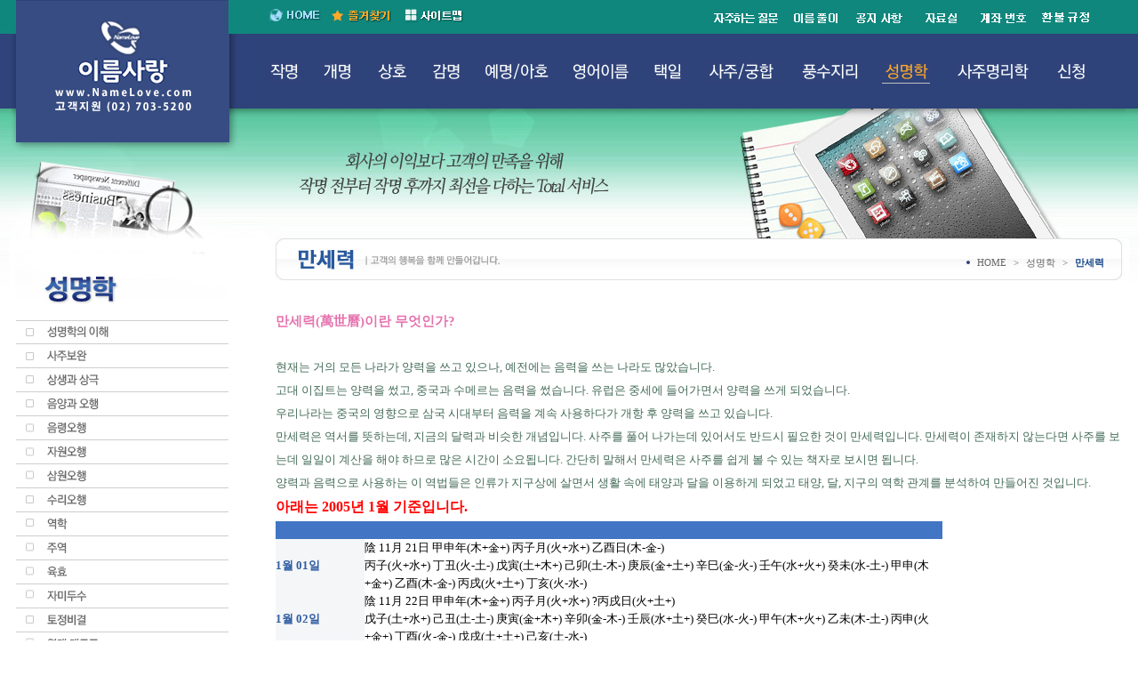

--- FILE ---
content_type: text/html; charset=utf-8
request_url: http://namelove.net/src/bbs/board.php?bo_table=sub1016&wr_id=1&ckattempt=1
body_size: 13955
content:
<!doctype html>
<html lang="ko">
<head>
<meta charset="utf-8">
<meta http-equiv="imagetoolbar" content="no">
<meta http-equiv="X-UA-Compatible" content="IE=Edge,chrome=1">
<meta name="description" content="작명, 개명, 상호, 작명소, 이름짓기, 신생아작명, 아기이름짓기, 아기이름작명, 이름개명, 이름작명 | 이름사랑 작명소" />
<meta name="keywords" content="작명, 개명, 상호, 작명소, 이름짓기, 신생아작명, 아기이름짓기, 아기이름작명, 이름개명, 이름작명 | 이름사랑 작명소" />
<!-- Open Graph -->
<meta property="og:type" content="website" />
<meta property="og:title" content="작명, 개명, 상호, 이름짓기 작명소 | 이름사랑 작명소" />
<meta property="og:description" content="작명, 개명, 상호, 작명소, 이름짓기, 신생아작명, 아기이름짓기, 아기이름작명, 이름개명, 이름작명 | 이름사랑 작명소" />
<meta property="og:url" content="https://www.namelove.co.kr" />
<meta property="og:site_name" content="이름사랑 작명소" />
 <title>만세력 > 만세력 | 이름사랑 작명소</title>

<link rel="stylesheet" href="http://namelove.net/src/css/default.css">
<link rel="stylesheet" href="http://namelove.net/src/skin/board/content/style.css">
<!--[if lte IE 8]>
<script src="http://namelove.net/src/js/html5.js"></script>
<![endif]-->
<script>
// 자바스크립트에서 사용하는 전역변수 선언
var g5_url       = "http://namelove.net/src";
var g5_bbs_url   = "http://namelove.net/src/bbs";
var g5_is_member = "";
var g5_is_admin  = "";
var g5_is_mobile = "";
var g5_bo_table  = "sub1016";
var g5_sca       = "";
var g5_editor    = "cheditor5";
var g5_cookie_domain = ".namelove.net";
</script>
<script src="http://namelove.net/src/js/jquery-1.8.3.min.js"></script>
	<link rel="stylesheet" type="text/css" href="//ajax.googleapis.com/ajax/libs/jqueryui/1.8/themes/base/jquery-ui.css" />
	<script type="text/javascript" src="//code.jquery.com/jquery-1.11.1.js"></script>
	<script type="text/javascript" src="//ajax.googleapis.com/ajax/libs/jquery/1.8.3/jquery.min.js"></script>
	<script type="text/javascript" src="//ajax.googleapis.com/ajax/libs/jqueryui/1.8/jquery-ui.min.js"></script>
<script src="http://namelove.net/src/js/jquery.menu.js"></script>
<script src="http://namelove.net/src/js/common.js"></script>
<script src="http://namelove.net/src/js/wrest.js"></script>


</head>
<body >




<!--  LOG corp Web Analitics & Live Chat  START -->
<script  type="text/javascript">
//<![CDATA[
function logCorpAScript_full(){
	HTTP_MSN_MEMBER_NAME="";/*member name*/
	LOGSID = "";/*logsid*/
	LOGREF = "";/*logref*/
	var prtc=(document.location.protocol=="https:")?"https://":"http://";
	var hst=prtc+"asp19.http.or.kr"; 
	var rnd="r"+(new Date().getTime()*Math.random()*9);
	this.ch=function(){
		if(document.getElementsByTagName("head")[0]){logCorpAnalysis_full.dls();}else{window.setTimeout(logCorpAnalysis_full.ch,30)}
	}
	this.dls=function(){
		var h=document.getElementsByTagName("head")[0];
		var s=document.createElement("script");s.type="text/jav"+"ascript";try{s.defer=true;}catch(e){};try{s.async=true;}catch(e){};
		if(h){s.src=hst+"/HTTP_MSN/UsrConfig/namelove5300/js/ASP_Conf.js?s="+rnd;h.appendChild(s);}
	}
	this.init= function(){
		document.write('<img src="'+hst+'/sr.gif?d='+rnd+'" style="width:1px;height:1px;position:absolute;display:none" onload="logCorpAnalysis_full.ch()" alt="" />');
	}
}
if(typeof logCorpAnalysis_full=="undefined"){var logCorpAnalysis_full=new logCorpAScript_full();logCorpAnalysis_full.init();}
//]]>
</script>
<noscript><img src="http://asp19.http.or.kr/HTTP_MSN/Messenger/Noscript.php?key=namelove5300" style="display:none;width:0;height:0;" alt="" /></noscript>
<!-- LOG corp Web Analitics & Live Chat END -->

<style>
body{font-family:굴림,Gulim,AppleGothic,sans-serif;background:url('/src/imgs/sub/sub10_t_beyond.jpg') repeat-x 0 0;}
</style>
<style type="text/css">
*{margin:0;padding:0;}
ul,ol,li{list-style:none;}
img {border: 0; margin:0; padding:0;}
/* tables still need 'cellspacing="0"' in the markup */
table {
border-collapse: collapse;
border-spacing: 0;
}
body{font-family:Dotum;}
#wrap_box{background:url('/src/imgs/sub/sub10_t.jpg') no-repeat center top;}
.page_title{position:relative;}
.page_location{position:absolute;right:22px;top:20px;font-size:11px;font-family:Gulim;color:#636465;}
.page_location a{color:#636465;}
.page_location strong{color:#134588;}
.page_location span{padding:0 8px;}
.page_location img{margin:-2px 8px 0 0;vertical-align:middle;}
</style>
<script type="text/javascript">
<!--
	jQuery(document).ready(function(){
});
//-->
</script>
<!-- #wrap_box -->
<div id="wrap_box">
	<!-- #wrap -->
	<div id="wrap">
		
<style type="text/css">
#wrap{width:1259px;margin:0 auto;}
#header{position:relative;height:268px;}
#header h1{padding:24px 0 0 38px;}
.top_system{position:absolute;left:291px;top:10px;}
.top_message{position:absolute;left:558px;top:11px;}
.top_quick{position:absolute;right:45px;top:12px;overflow:hidden;}
.top_quick li{float:left;margin-right:17px;}
.top_quick li.mr0{margin-right:0;}
#gnb_wrap{position:absolute;left:273px;top:67px;height:88px;overflow:hidden;}
</style>
		<!-- #header -->
		<div id="header">
			<h1><a href="/src/index.php"><img src="/src/imgs/sub/logo.gif" alt="" /></a></h1>
			<div class="top_system"><a href="/src/index.php"><img src="/src/imgs/main/top_home.png" alt="HOME" /></a><span style="padding:0 16px 0 12px;"><a href="javascript://" onClick="window.external.AddFavorite('http://www.namekorea.com', '네임코리아')"><img src="/src/imgs/main/top_bookmark.png" alt="즐겨찾기" /></a></span><a href="/src/bbs/board.php?bo_table=sub1611&wr_id=1"><img src="/src/imgs/main/top_sitemap.png" alt="사이트맵" /></a></div>
			<div class="top_message"><img src="/src/imgs/gnb/top_message.png" alt="" /></div>
			<div class="top_quick">
				<ul>
					<li><a href="/src/bbs/board.php?bo_table=sub1301"><img src="/src/imgs/gnb/top_quick01.png" alt="자주하는 질문" /></a></li>
					<li><a href="/src/bbs/board.php?bo_table=sub1302"><img src="/src/imgs/gnb/top_quick02.png" alt="무료 감명" /></a></li>
					<li><a href="/src/bbs/board.php?bo_table=sub1303"><img src="/src/imgs/gnb/top_quick03.png" alt="공지사항" /></a></li>
					<li><a href="/src/bbs/board.php?bo_table=sub1304"><img src="/src/imgs/gnb/top_quick04.png" alt="자료실" /></a></li>
					<li><a href="/src/bbs/board.php?bo_table=sub1305"><img src="/src/imgs/gnb/top_quick05.png" alt="환불 규정" /></a></li>
					<li class="mr0"><a href="/src/bbs/board.php?bo_table=sub1306"><img src="/src/imgs/gnb/top_quick06.png" alt="HELP" /></a></li>
				</ul>
			</div>
			<div id="gnb_wrap"><div id="gnb">
	<ul class="depth01">
		<li class="navi01"><a href="/src/bbs/write.php?bo_table=sub0101"><img src="/src/imgs/gnb/gnb01_off.gif" alt="" /></a>
			<!-- .gnb_depth02 -->
			<div class="gnb_depth02" style="left:0;">
				<ul class="depth02">
					<li class=""><a href="/src/bbs/write.php?bo_table=sub0101"><img src="/src/imgs/gnb/gnb0101_off.gif" alt="" /></a></li>
					<li class=""><a href="/src/bbs/write.php?bo_table=sub0102"><img src="/src/imgs/gnb/gnb0102_off.gif" alt="" /></a></li>
					<li class=""><a href="/src/bbs/board.php?bo_table=sub0103&wr_id=1"><img src="/src/imgs/gnb/gnb0103_off.gif" alt="" /></a></li>
					<li class=""><a href="/src/bbs/board.php?bo_table=sub0104&wr_id=1"><img src="/src/imgs/gnb/gnb0104_off.gif" alt="" /></a></li>
					<li class=""><a href="/src/bbs/board.php?bo_table=sub0105&wr_id=1"><img src="/src/imgs/gnb/gnb0105_off.gif" alt="" /></a></li>
					<li class="mr0 "><a href="/src/bbs/board.php?bo_table=sub0106&wr_id=1"><img src="/src/imgs/gnb/gnb0106_off.gif" alt="" /></a></li>
					<li class="clear "><a href="/src/bbs/board.php?bo_table=sub0107&wr_id=1"><img src="/src/imgs/gnb/gnb0107_off.gif" alt="" /></a></li>
					<li class=""><a href="/src/bbs/board.php?bo_table=sub0108&wr_id=1"><img src="/src/imgs/gnb/gnb0108_off.gif" alt="" /></a></li>
					<li class=""><a href="/src/bbs/board.php?bo_table=sub0109&wr_id=1"><img src="/src/imgs/gnb/gnb0109_off.gif" alt="" /></a></li>
					<li class=""><a href="/src/bbs/board.php?bo_table=sub0110&wr_id=1"><img src="/src/imgs/gnb/gnb0110_off.gif" alt="" /></a></li>
				</ul>
			</div>
			<!-- /.gnb_depth02 -->
		</li>
		<li class="navi02"><a href="/src/bbs/write.php?bo_table=sub0201"><img src="/src/imgs/gnb/gnb02_off.gif" alt="" /></a>
			<!-- .gnb_depth02 -->
			<div class="gnb_depth02" style="left:64px;">
				<ul class="depth02">
					<li class=""><a href="/src/bbs/write.php?bo_table=sub0201"><img src="/src/imgs/gnb/gnb0201_off.gif" alt="" /></a></li>
					<li class=""><a href="/src/bbs/write.php?bo_table=sub0202"><img src="/src/imgs/gnb/gnb0202_off.gif" alt="" /></a></li>
					<li class=""><a href="/src/bbs/board.php?bo_table=sub0203&wr_id=1"><img src="/src/imgs/gnb/gnb0203_off.gif" alt="" /></a></li>
					<li class=""><a href="/src/bbs/board.php?bo_table=sub0204&wr_id=1"><img src="/src/imgs/gnb/gnb0204_off.gif" alt="" /></a></li>
					<li class="mr0 "><a href="/src/bbs/board.php?bo_table=sub0205&wr_id=1"><img src="/src/imgs/gnb/gnb0205_off.gif" alt="" /></a></li>
					<li class="clear "><a href="/src/bbs/board.php?bo_table=sub0206&wr_id=1"><img src="/src/imgs/gnb/gnb0206_off.gif" alt="" /></a></li>
					<li class=""><a href="/src/bbs/board.php?bo_table=sub0207&wr_id=1"><img src="/src/imgs/gnb/gnb0207_off.gif" alt="" /></a></li>
					<li class=""><a href="/src/bbs/board.php?bo_table=sub0208&wr_id=1"><img src="/src/imgs/gnb/gnb0208_off.gif" alt="" /></a></li>
					<li class=""><a href="/src/bbs/board.php?bo_table=sub0209&wr_id=1"><img src="/src/imgs/gnb/gnb0209_off.gif" alt="" /></a></li>
					<li class="mr0 "><a href="/src/bbs/board.php?bo_table=sub0210&wr_id=1"><img src="/src/imgs/gnb/gnb0210_off.gif" alt="" /></a></li>
				</ul>
			</div>
			<!-- /.gnb_depth02 -->
		</li>
		<li class="navi03"><a href="/src/bbs/write.php?bo_table=sub0301"><img src="/src/imgs/gnb/gnb03_off.gif" alt="" /></a>
			<!-- .gnb_depth02 -->
			<div class="gnb_depth02" style="left:64px;">
				<ul class="depth02">
					<li class=""><a href="/src/bbs/write.php?bo_table=sub0301"><img src="/src/imgs/gnb/gnb0301_off.gif" alt="" /></a></li>
					<li class=""><a href="/src/bbs/board.php?bo_table=sub0302&wr_id=1"><img src="/src/imgs/gnb/gnb0302_off.gif" alt="" /></a></li>
					<li class=""><a href="/src/bbs/board.php?bo_table=sub0303&wr_id=1"><img src="/src/imgs/gnb/gnb0303_off.gif" alt="" /></a></li>
					<li class="mr0 "><a href="/src/bbs/board.php?bo_table=sub0304&wr_id=1"><img src="/src/imgs/gnb/gnb0304_off.gif" alt="" /></a></li>
					<li class="clear "><a href="/src/bbs/board.php?bo_table=sub0305&wr_id=1"><img src="/src/imgs/gnb/gnb0305_off.gif" alt="" /></a></li>
					<li class=""><a href="/src/bbs/board.php?bo_table=sub0306&wr_id=1"><img src="/src/imgs/gnb/gnb0306_off.gif" alt="" /></a></li>
					<li class=""><a href="/src/bbs/write.php?bo_table=sub0307"><img src="/src/imgs/gnb/gnb0307_off.gif" alt="" /></a></li>
				</ul>
			</div>
			<!-- /.gnb_depth02 -->
		</li>
		<li class="navi04"><a href="/src/bbs/write.php?bo_table=sub0401"><img src="/src/imgs/gnb/gnb04_off.gif" alt="" /></a>
			<!-- .gnb_depth02 -->
			<div class="gnb_depth02" style="left:186px;">
				<ul class="depth02">
					<li class=""><a href="/src/bbs/write.php?bo_table=sub0401"><img src="/src/imgs/gnb/gnb0401_off.gif" alt="" /></a></li>
					<li class=""><a href="/src/bbs/board.php?bo_table=sub0402&wr_id=4"><img src="/src/imgs/gnb/gnb0402_off.gif" alt="" /></a></li>
					<li class=""><a href="/src/bbs/board.php?bo_table=sub0403&wr_id=1"><img src="/src/imgs/gnb/gnb0403_off.gif" alt="" /></a></li>
					<li class=""><a href="/src/bbs/board.php?bo_table=sub0404&wr_id=1"><img src="/src/imgs/gnb/gnb0404_off.gif" alt="" /></a></li>
				</ul>
			</div>
			<!-- /.gnb_depth02 -->
		</li>
		<li class="navi05"><a href="/src/bbs/write.php?bo_table=sub0501"><img src="/src/imgs/gnb/gnb05_off.gif" alt="" /></a>
			<!-- .gnb_depth02 -->
			<div class="gnb_depth02" style="left:250px;">
				<ul class="depth02">
					<li class=""><a href="/src/bbs/write.php?bo_table=sub0501"><img src="/src/imgs/gnb/gnb0501_off.gif" alt="" /></a></li>
					<li class=""><a href="/src/bbs/write.php?bo_table=sub0502"><img src="/src/imgs/gnb/gnb0502_off.gif" alt="" /></a></li>
					<li class=""><a href="/src/bbs/board.php?bo_table=sub0503&wr_id=1"><img src="/src/imgs/gnb/gnb0503_off.gif" alt="" /></a></li>
					<li class=""><a href="/src/bbs/board.php?bo_table=sub0504&wr_id=1"><img src="/src/imgs/gnb/gnb0504_off.gif" alt="" /></a></li>
				</ul>
			</div>
			<!-- /.gnb_depth02 -->
		</li>
		<li class="navi06"><a href="/src/bbs/write.php?bo_table=sub0601"><img src="/src/imgs/gnb/gnb06_off.gif" alt="" /></a>
			<!-- .gnb_depth02 -->
			<div class="gnb_depth02" style="left:350px;">
				<ul class="depth02">
					<li class=""><a href="/src/bbs/write.php?bo_table=sub0601"><img src="/src/imgs/gnb/gnb0601_off.gif" alt="" /></a></li>
					<li class=""><a href="/src/bbs/board.php?bo_table=sub0602&wr_id=1"><img src="/src/imgs/gnb/gnb0602_off.gif" alt="" /></a></li>
					<li class=""><a href="/src/bbs/board.php?bo_table=sub0603&wr_id=1"><img src="/src/imgs/gnb/gnb0603_off.gif" alt="" /></a></li>
					<li class=""><a href="/src/bbs/board.php?bo_table=sub0604&wr_id=1"><img src="/src/imgs/gnb/gnb0604_off.gif" alt="" /></a></li>
					<li class="clear "><a href="/src/bbs/board.php?bo_table=sub0605&wr_id=1"><img src="/src/imgs/gnb/gnb0605_off.gif" alt="" /></a></li>
				</ul>
			</div>
			<!-- /.gnb_depth02 -->
		</li>
		<li class="navi07"><a href="/src/bbs/write.php?bo_table=sub0701"><img src="/src/imgs/gnb/gnb07_off.gif" alt="" /></a>
			<!-- .gnb_depth02 -->
			<div class="gnb_depth02" style="left:443px;">
				<ul class="depth02">
					<li class=""><a href="/src/bbs/write.php?bo_table=sub0701"><img src="/src/imgs/gnb/gnb0701_off.gif" alt="" /></a></li>
					<li class=""><a href="/src/bbs/write.php?bo_table=sub0702"><img src="/src/imgs/gnb/gnb0702_off.gif" alt="" /></a></li>
					<li class=""><a href="/src/bbs/write.php?bo_table=sub0703"><img src="/src/imgs/gnb/gnb0703_off.gif" alt="" /></a></li>
					<li class=""><a href="/src/bbs/write.php?bo_table=sub0704"><img src="/src/imgs/gnb/gnb0704_off.gif" alt="" /></a></li>
					<li class="clear "><a href="/src/bbs/board.php?bo_table=sub0705&wr_id=1"><img src="/src/imgs/gnb/gnb0705_off.gif" alt="" /></a></li>
				</ul>
			</div>
			<!-- /.gnb_depth02 -->
		</li>
		<li class="navi08"><a href="/src/bbs/write.php?bo_table=sub0801"><img src="/src/imgs/gnb/gnb08_off.gif" alt="" /></a>
			<!-- .gnb_depth02 -->
			<div class="gnb_depth02" style="left:504px;">
				<ul class="depth02">
					<li class=""><a href="/src/bbs/write.php?bo_table=sub0801"><img src="/src/imgs/gnb/gnb0801_off.gif" alt="" /></a></li>
					<li class=""><a href="/src/bbs/write.php?bo_table=sub0802"><img src="/src/imgs/gnb/gnb0802_off.gif" alt="" /></a></li>
					<li class=""><a href="/src/bbs/board.php?bo_table=sub0803&wr_id=1"><img src="/src/imgs/gnb/gnb0803_off.gif" alt="" /></a></li>
					<li class=""><a href="/src/bbs/board.php?bo_table=sub0804&wr_id=1"><img src="/src/imgs/gnb/gnb0804_off.gif" alt="" /></a></li>
				</ul>
			</div>
			<!-- /.gnb_depth02 -->
		</li>
		<li class="navi09"><a href="/src/bbs/write.php?bo_table=sub0901"><img src="/src/imgs/gnb/gnb09_off.gif" alt="" /></a>
			<!-- .gnb_depth02 -->
			<div class="gnb_depth02" style="left:553px;">
				<ul class="depth02">
					<li class=""><a href="/src/bbs/write.php?bo_table=sub0901"><img src="/src/imgs/gnb/gnb0901_off.gif" alt="" /></a></li>
					<li class=""><a href="/src/bbs/board.php?bo_table=sub0902&wr_id=1"><img src="/src/imgs/gnb/gnb0902_off.gif" alt="" /></a></li>
					<li class=""><a href="/src/bbs/board.php?bo_table=sub0903&wr_id=1"><img src="/src/imgs/gnb/gnb0903_off.gif" alt="" /></a></li>
					<li class=""><a href="/src/bbs/board.php?bo_table=sub0904&wr_id=1"><img src="/src/imgs/gnb/gnb0904_off.gif" alt="" /></a></li>
				</ul>
			</div>
			<!-- /.gnb_depth02 -->
		</li>
		<li class="navi10 sel"><a href="/src/bbs/board.php?bo_table=sub1001&wr_id=1"><img src="/src/imgs/gnb/gnb10_off.gif" alt="" /></a>
			<!-- .gnb_depth02 -->
			<div class="gnb_depth02" style="left:232px;">
				<ul class="depth02">
					<li class=""><a href="/src/bbs/board.php?bo_table=sub1001&wr_id=1"><img src="/src/imgs/gnb/gnb1001_off.gif" alt="" /></a></li>
					<li class=""><a href="/src/bbs/board.php?bo_table=sub1002&wr_id=1"><img src="/src/imgs/gnb/gnb1002_off.gif" alt="" /></a></li>
					<li class=""><a href="/src/bbs/board.php?bo_table=sub1003&wr_id=1"><img src="/src/imgs/gnb/gnb1003_off.gif" alt="" /></a></li>
					<li class=""><a href="/src/bbs/board.php?bo_table=sub1004&wr_id=1"><img src="/src/imgs/gnb/gnb1004_off.gif" alt="" /></a></li>
					<li class=""><a href="/src/bbs/board.php?bo_table=sub1005&wr_id=1"><img src="/src/imgs/gnb/gnb1005_off.gif" alt="" /></a></li>
					<li class=""><a href="/src/bbs/board.php?bo_table=sub1006&wr_id=1"><img src="/src/imgs/gnb/gnb1006_off.gif" alt="" /></a></li>
					<li class=""><a href="/src/bbs/board.php?bo_table=sub1007&wr_id=1"><img src="/src/imgs/gnb/gnb1007_off.gif" alt="" /></a></li>
					<li class=""><a href="/src/bbs/board.php?bo_table=sub1008&wr_id=1"><img src="/src/imgs/gnb/gnb1008_off.gif" alt="" /></a></li>
<!-- 					<li class=""><a href="/src/bbs/board.php?bo_table=sub1009&wr_id=1"><img src="/src/imgs/gnb/gnb1009_off.gif" alt="" /></a></li> -->
					<li class="mr0 "><a href="/src/bbs/board.php?bo_table=sub1010&wr_id=1"><img src="/src/imgs/gnb/gnb1010_off.gif" alt="" /></a></li>
					<li class="clear "><a href="/src/bbs/board.php?bo_table=sub1011&wr_id=1"><img src="/src/imgs/gnb/gnb1011_off.gif" alt="" /></a></li>
					<li class=""><a href="/src/bbs/board.php?bo_table=sub1012&wr_id=1"><img src="/src/imgs/gnb/gnb1012_off.gif" alt="" /></a></li>
					<li class=""><a href="/src/bbs/board.php?bo_table=sub1013&wr_id=1"><img src="/src/imgs/gnb/gnb1013_off.gif" alt="" /></a></li>
					<li class=""><a href="/src/bbs/board.php?bo_table=sub1014&wr_id=1"><img src="/src/imgs/gnb/gnb1014_off.gif" alt="" /></a></li>
					<li class=""><a href="/src/bbs/board.php?bo_table=sub1015&wr_id=1"><img src="/src/imgs/gnb/gnb1015_off.gif" alt="" /></a></li>
					<li class=" sel"><a href="/src/bbs/board.php?bo_table=sub1016&wr_id=1"><img src="/src/imgs/gnb/gnb1016_off.gif" alt="" /></a></li>
					<li class=""><a href="/src/bbs/board.php?bo_table=sub1017&wr_id=1"><img src="/src/imgs/gnb/gnb1017_off.gif" alt="" /></a></li>
					<li class=""><a href="/src/bbs/board.php?bo_table=sub1018&wr_id=1"><img src="/src/imgs/gnb/gnb1018_off.gif" alt="" /></a></li>
					<li class=""><a href="/src/bbs/board.php?bo_table=sub1019&wr_id=1"><img src="/src/imgs/gnb/gnb1019_off.gif" alt="" /></a></li>
					<li class="mr0 "><a href="/src/bbs/board.php?bo_table=sub1020&wr_id=1"><img src="/src/imgs/gnb/gnb1020_off.gif" alt="" /></a></li>
				</ul>
			</div>
			<!-- /.gnb_depth02 -->
		</li>
		<li class="navi11"><a href="/src/bbs/board.php?bo_table=sub1101&wr_id=1"><img src="/src/imgs/gnb/gnb11_off.gif" alt="" /></a>
			<!-- .gnb_depth02 -->
			<div class="gnb_depth02" style="left:218px;">
				<ul class="depth02">
					<li class=""><a href="/src/bbs/board.php?bo_table=sub1101&wr_id=1"><img src="/src/imgs/gnb/gnb1101_off.gif" alt="" /></a></li>
					<li class=""><a href="/src/bbs/board.php?bo_table=sub1102&wr_id=1"><img src="/src/imgs/gnb/gnb1102_off.gif" alt="" /></a></li>
					<li class=""><a href="/src/bbs/board.php?bo_table=sub1103&wr_id=1"><img src="/src/imgs/gnb/gnb1103_off.gif" alt="" /></a></li>
					<li class=""><a href="/src/bbs/board.php?bo_table=sub1104&wr_id=1"><img src="/src/imgs/gnb/gnb1104_off.gif" alt="" /></a></li>
					<li class=""><a href="/src/bbs/board.php?bo_table=sub1105&wr_id=2"><img src="/src/imgs/gnb/gnb1105_off.gif" alt="" /></a></li>
					<li class=""><a href="/src/bbs/board.php?bo_table=sub1106&wr_id=1"><img src="/src/imgs/gnb/gnb1106_off.gif" alt="" /></a></li>
					<li class=""><a href="/src/bbs/board.php?bo_table=sub1107&wr_id=1"><img src="/src/imgs/gnb/gnb1107_off.gif" alt="" /></a></li>
					<li class=""><a href="/src/bbs/board.php?bo_table=sub1108&wr_id=1"><img src="/src/imgs/gnb/gnb1108_off.gif" alt="" /></a></li>
					<li class=""><a href="/src/bbs/board.php?bo_table=sub1109&wr_id=1"><img src="/src/imgs/gnb/gnb1109_off.gif" alt="" /></a></li>
					<li class="mr0 "><a href="/src/bbs/board.php?bo_table=sub1110&wr_id=1"><img src="/src/imgs/gnb/gnb1110_off.gif" alt="" /></a></li>
					<li class="clear "><a href="/src/bbs/board.php?bo_table=sub1111&wr_id=1"><img src="/src/imgs/gnb/gnb1111_off.gif" alt="" /></a></li>
					<li class=""><a href="/src/bbs/board.php?bo_table=sub1112&wr_id=1"><img src="/src/imgs/gnb/gnb1112_off.gif" alt="" /></a></li>
					<li class=""><a href="/src/bbs/board.php?bo_table=sub1113&wr_id=1"><img src="/src/imgs/gnb/gnb1113_off.gif" alt="" /></a></li>
					<li class=""><a href="/src/bbs/board.php?bo_table=sub1114&wr_id=1"><img src="/src/imgs/gnb/gnb1114_off.gif" alt="" /></a></li>
					<li class=""><a href="/src/bbs/board.php?bo_table=sub1115&wr_id=1"><img src="/src/imgs/gnb/gnb1115_off.gif" alt="" /></a></li>
					<li class=""><a href="/src/bbs/board.php?bo_table=sub1116&wr_id=1"><img src="/src/imgs/gnb/gnb1116_off.gif" alt="" /></a></li>
					<li class=""><a href="/src/bbs/board.php?bo_table=sub1117&wr_id=1"><img src="/src/imgs/gnb/gnb1117_off.gif" alt="" /></a></li>
					<li class=""><a href="/src/bbs/board.php?bo_table=sub1118&wr_id=1"><img src="/src/imgs/gnb/gnb1118_off.gif" alt="" /></a></li>
					<li class=""><a href="/src/bbs/board.php?bo_table=sub1119&wr_id=1"><img src="/src/imgs/gnb/gnb1119_off.gif" alt="" /></a></li>
					<li class="mr0 "><a href="/src/bbs/board.php?bo_table=sub1120&wr_id=1"><img src="/src/imgs/gnb/gnb1120_off.gif" alt="" /></a></li>
				</ul>
			</div>
			<!-- /.gnb_depth02 -->
		</li>
		<li class="navi12"><a href="/src/bbs/board.php?bo_table=sub1201&wr_id=1"><img src="/src/imgs/gnb/gnb12_off.gif" alt="" /></a>
			<!-- .gnb_depth02 -->
			<div class="gnb_depth02" style="left:487px;">
				<ul class="depth02">
					<li class=""><a href="/src/bbs/board.php?bo_table=sub1201&wr_id=1"><img src="/src/imgs/gnb/gnb1201_off.gif" alt="" /></a></li>
					<li class=""><a href="/src/bbs/write.php?bo_table=sub1202"><img src="/src/imgs/gnb/gnb1202_off.gif" alt="" /></a></li>
					<li class=""><a href="/src/bbs/write.php?bo_table=sub1203"><img src="/src/imgs/gnb/gnb1203_off.gif" alt="" /></a></li>
					<li class=""><a href="/src/bbs/write.php?bo_table=sub1204"><img src="/src/imgs/gnb/gnb1204_off.gif" alt="" /></a></li>
					<li class=""><a href="/src/bbs/write.php?bo_table=sub1205"><img src="/src/imgs/gnb/gnb1205_off.gif" alt="" /></a></li>
					<li class="mr0 "><a href="/src/bbs/write.php?bo_table=sub1206"><img src="/src/imgs/gnb/gnb1206_off.gif" alt="" /></a></li>
					<li class="clear "><a href="/src/bbs/write.php?bo_table=sub1207"><img src="/src/imgs/gnb/gnb1207_off.gif" alt="" /></a></li>
					<li class=""><a href="/src/bbs/write.php?bo_table=sub1208"><img src="/src/imgs/gnb/gnb1208_off.gif" alt="" /></a></li>
					<li class=""><a href="/src/bbs/write.php?bo_table=sub1209"><img src="/src/imgs/gnb/gnb1209_off.gif" alt="" /></a></li>
					<li class=""><a href="/src/bbs/write.php?bo_table=sub1210"><img src="/src/imgs/gnb/gnb1210_off.gif" alt="" /></a></li>
				</ul>
			</div>
			<!-- /.gnb_depth02 -->
		</li>
	</ul>
</div>
<style type="text/css">
.mr0{margin-right:0 !important;}
#gnb>.depth01{overflow:hidden;padding-left:14px;}
#gnb>.depth01>li{float:left;margin-right:17px;}
#gnb>.depth01>li.navi12{margin-right:0;}
#gnb>.depth01>li.navi01, #gnb>.depth01>li.navi02, #gnb>.depth01>li.navi03{margin-right:18px;}
#gnb>.depth01>li.on .gnb_depth02{display:block;}
#gnb>.depth01>li .gnb_depth02{display:none;position:absolute;top:37px;}
#gnb>.depth01>li .gnb_depth02 li{float:left;margin-right:11px;margin-bottom:4px;}
#gnb>.depth01>li.on .gnb_depth02{display:block;}
#gnb>.depth01>li .gnb_depth02 li.clear{clear:both;}
</style>
<script type="text/javascript">
<!--
	jQuery(document).ready(function(){
	jQuery('.depth01>li.sel').each(function() {
		var Searchsrc = jQuery(this).children().children().attr("src");
		jQuery(this).children().children().attr('src', Searchsrc.replace('_off', '_on'));
	});
	jQuery('.depth02>li.sel').each(function() {
		var Searchsrc = jQuery(this).children().children().attr("src");
		jQuery(this).children().children().attr('src', Searchsrc.replace('_off', '_on'));
	});
	//GNB 메뉴 롤오버
	jQuery("#gnb>.depth01>li").mouseover(function(){ 
		jQuery('#gnb>.depth01>li').removeClass("on");
		jQuery('#gnb>.depth01>li>a>img').each(function() {
			var Searchsrc = jQuery(this).attr("src");
			jQuery(this).attr('src', Searchsrc.replace('_on', '_off'));
		});
		var ImgSrc = jQuery(this).children().children().attr("src");
		jQuery(this).children().children().attr("src", ImgSrc.replace('_off', '_on'));
		jQuery(this).addClass("on");
		jQuery("#header").css({"background":"url('/src/imgs/gnb/bg_gnb_over.png')", "background-position":"0 0", "background-repeat":"no-repeat"});
	});

	//GNB 서브 메뉴 롤오버
	jQuery('.depth02').delegate('li', 'mouseover focus', function() {
		jQuery('.depth02>li').removeClass("on");
		jQuery('.depth02>li>a>img').each(function() {
			var Searchsrc = jQuery(this).attr("src");
			jQuery(this).attr('src', Searchsrc.replace('_on', '_off'));
		});
		var ImgSrc = jQuery(this).children().children().attr("src");
		jQuery(this).children().children().attr("src", ImgSrc.replace('_off', '_on'));

	}).delegate('li','mouseleave',function(){
		jQuery('.depth02>li>a>img').each(function() {
			var Searchsrc = jQuery(this).attr("src");
			jQuery(this).attr('src', Searchsrc.replace('_on', '_off'));
		});
		jQuery('.depth02>li.sel').each(function() {
			var Searchsrc = jQuery(this).children().children().attr("src");
			jQuery(this).children().children().attr('src', Searchsrc.replace('_off', '_on'));
		});
	});

	//GNB 메뉴 아웃
	jQuery('#gnb_wrap').mouseleave(function() {
		jQuery('.depth01>li').removeClass("on");
		jQuery('.depth01>li>a>img').each(function() {
			var Searchsrc = jQuery(this).attr("src");
			jQuery(this).attr('src', Searchsrc.replace('_on', '_off'));
		});
		jQuery('.depth01>li.sel').each(function() {
			var Searchsrc = jQuery(this).children().children().attr("src");
			jQuery(this).children().children().attr('src', Searchsrc.replace('_off', '_on'));
		});
		jQuery('.depth02>li').removeClass("on");
		jQuery('.depth02>li.sel').each(function() {
			var Searchsrc = jQuery(this).children().children().attr("src");
			jQuery(this).children().children().attr('src', Searchsrc.replace('_off', '_on'));
		});
		jQuery("#header").css({"background":"none"});
	});
});
//-->
</script></div>
		</div>
		<!-- /#header -->		<!-- #content -->
		<div id="content" style="background:#FFFFFF">
			<table width="100%">
				<tbody>
					<tr>
						<td width="8"></td>
						<td width="240" valign="top">﻿<table width="100%">
 
	<tr>
		<td><img src="/src/imgs/sub/sub10_00.jpg" alt="" /></td>
	</tr>
	<tr>
		<td>
			<ul class="lnb">
				<li class=""><a href="/src/bbs/board.php?bo_table=sub1001&wr_id=1"><img src="/src/imgs/sub/sub10_01_off.gif" alt="" /></a></li>
				<li class=""><a href="/src/bbs/board.php?bo_table=sub1002&wr_id=1"><img src="/src/imgs/sub/sub10_02_off.gif" alt="" /></a></li>
				<li class=""><a href="/src/bbs/board.php?bo_table=sub1003&wr_id=1"><img src="/src/imgs/sub/sub10_03_off.gif" alt="" /></a></li>
				<li class=""><a href="/src/bbs/board.php?bo_table=sub1004&wr_id=1"><img src="/src/imgs/sub/sub10_04_off.gif" alt="" /></a></li>
				<li class=""><a href="/src/bbs/board.php?bo_table=sub1005&wr_id=1"><img src="/src/imgs/sub/sub10_05_off.gif" alt="" /></a></li>
				<li class=""><a href="/src/bbs/board.php?bo_table=sub1006&wr_id=1"><img src="/src/imgs/sub/sub10_06_off.gif" alt="" /></a></li>
				<li class=""><a href="/src/bbs/board.php?bo_table=sub1007&wr_id=1"><img src="/src/imgs/sub/sub10_07_off.gif" alt="" /></a></li>
				<li class=""><a href="/src/bbs/board.php?bo_table=sub1008&wr_id=1"><img src="/src/imgs/sub/sub10_08_off.gif" alt="" /></a></li>
<!-- 				<li class=""><a href="/src/bbs/board.php?bo_table=sub1009&wr_id=1"><img src="/src/imgs/sub/sub10_09_off.gif" alt="" /></a></li> -->
				<li class=""><a href="/src/bbs/board.php?bo_table=sub1010&wr_id=1"><img src="/src/imgs/sub/sub10_10_off.gif" alt="" /></a></li>
				<li class=""><a href="/src/bbs/board.php?bo_table=sub1011&wr_id=1"><img src="/src/imgs/sub/sub10_11_off.gif" alt="" /></a></li>
				<li class=""><a href="/src/bbs/board.php?bo_table=sub1012&wr_id=1"><img src="/src/imgs/sub/sub10_12_off.gif" alt="" /></a></li>
				<li class=""><a href="/src/bbs/board.php?bo_table=sub1013&wr_id=1"><img src="/src/imgs/sub/sub10_13_off.gif" alt="" /></a></li>
				<li class=""><a href="/src/bbs/board.php?bo_table=sub1014&wr_id=1"><img src="/src/imgs/sub/sub10_14_off.gif" alt="" /></a></li>
				<li class=""><a href="/src/bbs/board.php?bo_table=sub1015&wr_id=1"><img src="/src/imgs/sub/sub10_15_off.gif" alt="" /></a></li>
				<li class=" sel"><a href="/src/bbs/board.php?bo_table=sub1016&wr_id=1"><img src="/src/imgs/sub/sub10_16_off.gif" alt="" /></a></li>
				<li class=""><a href="/src/bbs/board.php?bo_table=sub1017&wr_id=1"><img src="/src/imgs/sub/sub10_17_off.gif" alt="" /></a></li>
				<li class=""><a href="/src/bbs/board.php?bo_table=sub1018&wr_id=1"><img src="/src/imgs/sub/sub10_18_off.gif" alt="" /></a></li>
				<li class=""><a href="/src/bbs/board.php?bo_table=sub1019&wr_id=1"><img src="/src/imgs/sub/sub10_19_off.gif" alt="" /></a></li>
				<li class=""><a href="/src/bbs/board.php?bo_table=sub1020&wr_id=1"><img src="/src/imgs/sub/sub10_20_off.gif" alt="" /></a></li>
			</ul>
		</td>
	</tr>


	<tr>
		<td><!-- <a href="#"><img src="/src/imgs/sub/banner02.jpg" alt="이름정보" /></a> -->
		
			<div id="left_scroll" class="">
				<div style="padding:20px 0px;background-color:#fff">
					<img src="/src/imgs/sub/banner01.jpg" alt="" />
				</div>
				<dl class="rollover">
					<dt class="first off" style="display:block;"><a href="/src/bbs/board.php?bo_table=sub1201&wr_id=1"><img src="/src/imgs/main/left_scroll_1.png" alt="" /></a></dt>
					<dt><a href="/src/bbs/write.php?bo_table=sub0101"><img src="/src/imgs/main/left_scroll_2.png" alt="" /></a></dt>
					<dt><a href="/src/bbs/write.php?bo_table=sub0201"><img src="/src/imgs/main/left_scroll_3.png" alt="" /></a></dt>
					<dt><a href="/src/bbs/write.php?bo_table=sub0301"><img src="/src/imgs/main/left_scroll_4.png" alt="" /></a></dt>
					<dt><a href="/src/bbs/write.php?bo_table=sub0401"><img src="/src/imgs/main/left_scroll_5.png" alt="" /></a></dt>
					<dt><a href="/src/bbs/write.php?bo_table=sub0501"><img src="/src/imgs/main/left_scroll_6.png" alt="" /></a></dt>
					<dt><a href="/src/bbs/write.php?bo_table=sub0601"><img src="/src/imgs/main/left_scroll_7.png" alt="" /></a></dt>
					<dt><a href="/src/bbs/write.php?bo_table=sub0701"><img src="/src/imgs/main/left_scroll_8.png" alt="" /></a></dt>
					<dt><a href="#"><img src="/src/imgs/main/left_scroll_top.png" alt="" /></a></dt>
					<dt><a href="/src/"><img src="/src/imgs/main/left_scroll_home.png" alt="" /></a></dt>
				</dl>
			</div>
		</td>
	</tr>
	<tr>
		<td height="9"></td>
	</tr>
	<tr>
		<td class="faq">
			<dl>
				<dt>궁금한 이름 정보</dt>
			</dl>
			<ul>
				<li><a href="/src/bbs/board.php?bo_table=sub1501&wr_id=1">이름사랑은 왜 다른가?</a></li>
				<li><a href="/src/bbs/board.php?bo_table=sub1502&wr_id=1">작명소 선택의 기준</a></li>
				<li><a href="/src/bbs/board.php?bo_table=sub1503&wr_id=1">작명에 대한 오해와 진실</a></li>
				<li><a href="/src/bbs/board.php?bo_table=sub1504&wr_id=1">작명 상식 | 한자 획수</a></li>
				<li><a href="/src/bbs/board.php?bo_table=sub1505&wr_id=1">좋은 이름이란?</a></li>
				<li><a href="/src/bbs/board.php?bo_table=sub1506&wr_id=1">돌림자를 꼭 써야 할까?</a></li>
				<li><a href="/src/bbs/board.php?bo_table=sub1507&wr_id=1">작명 노하우</a></li>
				<li><a href="/src/bbs/board.php?bo_table=sub1508&wr_id=1">개명 요령</a></li>
				<li><a href="/src/bbs/board.php?bo_table=sub1509&wr_id=1">이름과 운명</a></li>
				<li><a href="/src/bbs/board.php?bo_table=sub1510&wr_id=1">사주와 건강</a></li>
			</ul>
		</td>
	</tr>
	<tr>
		<td height="15"></td>
	</tr>
</table>



<style type="text/css">
.rollover dt{margin-bottom:3px;}
.rollover dd{display:none;margin-bottom:3px;}
.left_scroll_fix {position:fixed;top:15px}

.lnb img{height:27px;}
/*.faq{height:297px;vertical-align:top;background:url('/src/imgs/sub/bg_left01.gif') no-repeat right top;}*/
.faq{height:297px;vertical-align:top;border:1px solid #EAEAEA}
.faq dl{padding:17px 19px 0;}
.faq dt{padding-left:1px;font:bold 14px/20px 굴림,Gulim,AppleGothic,sans-serif;color:#257694;}
.faq ul{padding:5px 17px 0;}
.faq li{padding-left:12px;font-size:12px;line-height:24px;color:#666;background:url('/src/imgs/sub/icon_arrow.gif') no-repeat 0 8px;}
.faq li a{color:#666;}
</style>
<script type="text/javascript">
<!--
	jQuery(document).ready(function(){
	jQuery('.lnb>li.sel').each(function() {
		var Searchsrc = jQuery(this).children().children().attr("src");
		jQuery(this).children().children().attr('src', Searchsrc.replace('_off', '_on'));
	});
	//LNB 메뉴 롤오버
	jQuery('.lnb').delegate('li', 'mouseover focus', function() {
		jQuery('.lnb>li').removeClass("on");
		jQuery('.lnb>li>a>img').each(function() {
			var Searchsrc = jQuery(this).attr("src");
			jQuery(this).attr('src', Searchsrc.replace('_on', '_off'));
		});
		var ImgSrc = jQuery(this).children().children().attr("src");
		jQuery(this).children().children().attr("src", ImgSrc.replace('_off', '_on'));

	}).delegate('li','mouseleave',function(){
		jQuery('.lnb>li>a>img').each(function() {
			var Searchsrc = jQuery(this).attr("src");
			jQuery(this).attr('src', Searchsrc.replace('_on', '_off'));
		});
		jQuery('.lnb>li.sel').each(function() {
			var Searchsrc = jQuery(this).children().children().attr("src");
			jQuery(this).children().children().attr('src', Searchsrc.replace('_off', '_on'));
		});
	});



		var ls = $('#left_scroll').offset();
		var lst = ls.top;

	$(window).scroll(function(){
		var now = $(window).scrollTop();

		if (now > lst )
		{
			$('#left_scroll').addClass('left_scroll_fix');
		}
		else {
			$('#left_scroll').removeClass('left_scroll_fix');

		}
	});

});
//-->
</script></td>
						<td width="50"></td>
						<td width="954" valign="top">
							<table width="100%">
								<tr>
									<td><div class="page_title"><img src="/src/imgs/sub/sub1016_m00.jpg" alt="" /><div class="page_location"><img src="/src/imgs/sub/icon_dot.gif" alt="" /><a href="/src/index.php">HOME</a><span>&gt;</span><a href="/src/bbs/board.php?bo_table=sub1001">성명학</a><span>&gt;</span><strong>만세력</strong></div></div></td>
								</tr>
								<tr>
									<td height="22"></td>
								</tr>
								<tr>
									<td>
<style>
body{min-width:1259px;}
</style>

<script src="http://namelove.net/src/js/viewimageresize.js"></script>

<!-- 게시물 읽기 시작 { -->
<article id="bo_v" style="width:100%">
    
    
         <!-- 관련링크 시작 { -->
    <section id="bo_v_link">
        <h2>관련링크</h2>
        <ul>
                </ul>
    </section>
    <!-- } 관련링크 끝 -->
        <!-- } 게시물 상단 버튼 끝 -->

    <section id="bo_v_atc">
        <h2 id="bo_v_atc_title">본문</h2>

        <div id="bo_v_img">
</div>

        <!-- 본문 내용 시작 { -->
        <div id="bo_v_con"><p style="line-height:2;"><span style="color:#e573ae;font-family:'굴림', gulim;font-size:11pt;"><strong>만세력(萬世曆)이란 무엇인가?</strong></span></p>
<p style="line-height:2;"> </p>
<p style="line-height:2;"><span style="color:#446b58;font-family:'굴림', gulim;font-size:10pt;">현재는 거의 모든 나라가 양력을 쓰고 있으나, 예전에는 음력을 쓰는 나라도 많았습니다.</span></p>
<p style="line-height:2;"><span style="color:#446b58;font-family:'굴림', gulim;font-size:10pt;">고대 이집트는 양력을 썼고, 중국과 수메르는 음력을 썼습니다. 유럽은 중세에 들어가면서 양력을 쓰게 되었습니다.</span></p>
<p style="line-height:2;"><span style="color:#446b58;font-family:'굴림', gulim;font-size:10pt;">우리나라는 중국의 영향으로 삼국 시대부터 음력을 계속 사용하다가 개항 후 양력을 쓰고 있습니다.</span></p>
<p style="line-height:2;"><span style="color:#446b58;font-family:'굴림', gulim;font-size:10pt;"></span></p>
<p style="line-height:2;"><span style="color:#446b58;font-family:'굴림', gulim;font-size:10pt;">만세력은 역서를 뜻하는데, 지금의 달력과 비슷한 개념입니다. 사주를 풀어 나가는데 있어서도 반드시 필요한 것이 만세력입니다. 만세력이 존재하지 않는다면 사주를 보는데 일일이 계산을 해야 하므로 많은 시간이 소요됩니다. 간단히 말해서 만세력은 사주를 쉽게 볼 수 있는 책자로 보시면 됩니다.</span></p>
<p style="line-height:2;"><span style="color:#446b58;font-family:'굴림', gulim;font-size:10pt;"></span></p>
<p style="line-height:2;"><span style="color:#446b58;font-family:'굴림', gulim;font-size:10pt;">양력과 음력으로 사용하는 이 역법들은 인류가 지구상에 살면서 생활 속에 태양과 달을 이용하게 되었고 태양, 달, 지구의 역학 관계를 분석하여 만들어진 것입니다.</span></p>
<p style="line-height:2;"><span style="color:#446b58;font-family:'굴림', gulim;font-size:10pt;"></span></p>
<p style="line-height:2;"><span style="color:#446b58;font-family:'굴림', gulim;font-size:10pt;">
      </span></p><table class="__se_tbl_ext" style="width:750px;" border="0" cellspacing="0" cellpadding="0"><tbody><tr><td style="height:30px;"><b><font color="#FF0000" size="3">아래는 2005년 1월 기준입니다.</font></b></td>
               </tr><tr><td class="tk">
                  <table class="__se_tbl_ext" style="width:750px;" border="0" cellspacing="0" cellpadding="0"><tbody><tr><td style="height:4px;" bgcolor="#4275c3"> </td>
                           </tr></tbody></table><table class="__se_tbl_ext" style="width:750px;" bgcolor="#cccccc" border="0" cellspacing="1" cellpadding="5"><tbody><tr bgcolor="#ffffff"><td style="width:100px;height:28px;" bgcolor="#f4f6f8"><font color="#305da2"><strong><span style="font-family:'굴림', gulim;font-size:10pt;">1월 01일</span></strong><br /></font></td>
                           <td class="tk" style="height:28px;"><span style="font-family:'굴림', gulim;font-size:10pt;">陰 11月 21日 甲申年(木+金+) 丙子月(火+水+) 乙酉日(木-金-) </span><br /><span style="font-family:'굴림', gulim;font-size:10pt;">丙子(火+水+) 丁丑(火-土-) 戊寅(土+木+) 己卯(土-木-) 庚辰(金+土+) 辛巳(金-火-) 壬午(水+火+) 癸未(水-土-) 甲申(木+金+) 乙酉(木-金-) 丙戌(火+土+) 丁亥(火-水-)</span></td>
                           </tr><tr bgcolor="#ffffff"><td style="height:28px;" bgcolor="#f4f6f8"><font color="#305da2"><strong><span style="font-family:'굴림', gulim;font-size:10pt;">1월 02일</span></strong></font><br /></td>
                           <td class="tk" style="height:28px;"><span style="font-family:'굴림', gulim;font-size:10pt;">陰 11月 22日 甲申年(木+金+) 丙子月(火+水+) ?丙戌日(火+土+) </span><br /><span style="font-family:'굴림', gulim;font-size:10pt;">戊子(土+水+) 己丑(土-土-) 庚寅(金+木+) 辛卯(金-木-) 壬辰(水+土+) 癸巳(水-火-) 甲午(木+火+) 乙未(木-土-) 丙申(火+金+) 丁酉(火-金-) 戊戌(土+土+) 己亥(土-水-)</span></td>
                           </tr><tr bgcolor="#ffffff"><td style="height:28px;" bgcolor="#f4f6f8"><font color="#305da2"><strong><span style="font-family:'굴림', gulim;font-size:10pt;">1월 03일</span></strong></font><br /></td>
                           <td class="tk" style="height:28px;"><span style="font-family:'굴림', gulim;font-size:10pt;">陰 11月 23日 甲申年(木+金+) 丙子月(火+水+) 丁亥日(火-水-) </span><br /><span style="font-family:'굴림', gulim;font-size:10pt;">庚子(金+水+) 辛丑(金-土-) 壬寅(水+木+) 癸卯(水-木-) 甲辰(木+土+) 乙巳(木-火-) 丙午(火+火+) 丁未(火-土-) 戊申(土+金+) 己酉(土-金-) 庚戌(金+土+) 辛亥(金-水-)</span></td>
                           </tr><tr bgcolor="#ffffff"><td style="height:28px;" bgcolor="#f4f6f8"><font color="#305da2"><strong><span style="font-family:'굴림', gulim;font-size:10pt;">1월 04일</span></strong></font><br /></td>
                           <td class="tk" style="height:28px;"><span style="font-family:'굴림', gulim;font-size:10pt;">陰 11月 24日 甲申年(木+金+) 丙子月(火+水+) 戊子日(土+水+) </span><br /><span style="font-family:'굴림', gulim;font-size:10pt;">壬子(水+水+) 癸丑(水-土-) 甲寅(木+木+) 乙卯(木-木-) 丙辰(火+土+) 丁巳(火-火-) 戊午(土+火+) 己未(土-土-) 庚申(金+金+) 辛酉(金-金-) 壬戌(水+土+) 癸亥(水-水-)</span></td>
                           </tr><tr bgcolor="#ffffff"><td style="height:28px;" bgcolor="#f4f6f8"><font color="#305da2"><strong><span style="font-family:'굴림', gulim;font-size:10pt;">1월 05일</span></strong></font><br /></td>
                           <td class="tk" style="height:28px;"><span style="font-family:'굴림', gulim;font-size:10pt;">陰 11月 25日 甲申年(木+金+) 丁丑月(火-土-) 己丑日(土-土-) </span><br /><span style="font-family:'굴림', gulim;font-size:10pt;">甲子(木+水+) 乙丑(木-土-) 丙寅(火+木+) 丁卯(火-木-) 戊辰(土+土+) 己巳(土-火-) 庚午(金+火+) 辛未(金-土-) 壬申(水+金+) 癸酉(水-金-) 甲戌(木+土=) 乙亥(木-水-)</span></td>
                           </tr><tr bgcolor="#ffffff"><td style="height:28px;" bgcolor="#f4f6f8"><font color="#305da2"><strong><span style="font-family:'굴림', gulim;font-size:10pt;">1월 06일</span></strong></font><br /></td>
                           <td class="tk" style="height:28px;"><span style="font-family:'굴림', gulim;font-size:10pt;">陰 11月 26日 甲申年(木+金+) 丁丑月(火-土-) 庚寅日(金+木+) </span><br /><span style="font-family:'굴림', gulim;font-size:10pt;">丙子(火+水+) 丁丑(火-土-) 戊寅(土+木+) 己卯(土-木-) 庚辰(金+土+) 辛巳(金-火-) 壬午(水+火+) 癸未(水-土-) 甲申(木+金+) 乙酉(木-金-) 丙戌(火+土+) 丁亥(火-水-)</span></td>
                           </tr><tr bgcolor="#ffffff"><td style="height:28px;" bgcolor="#f4f6f8"><font color="#305da2"><strong><span style="font-family:'굴림', gulim;font-size:10pt;">1월 07일</span></strong></font><br /></td>
                           <td class="tk" style="height:28px;"><span style="font-family:'굴림', gulim;font-size:10pt;">陰 11月 27日 甲申年(木+金+) 丁丑月(火-土-) 辛卯日(金-木-) </span><br /><span style="font-family:'굴림', gulim;font-size:10pt;">戊子(土+水+) 己丑(土-土-) 庚寅(金+木+) 辛卯(金-木-) 壬辰(水+土+) 癸巳(水-火-) 甲午(木+火+) 乙未(木-土-) 丙申(火+金+) 丁酉(火-金-) 戊戌(土+土+) 己亥(土-水-)</span></td>
                           </tr><tr bgcolor="#ffffff"><td style="height:28px;" bgcolor="#f4f6f8"><font color="#305da2"><strong><span style="font-family:'굴림', gulim;font-size:10pt;">1월 08일</span></strong></font><br /></td>
                           <td class="tk" style="height:28px;"><span style="font-family:'굴림', gulim;font-size:10pt;">陰 11月 28日 甲申年(木+金+) 丁丑月(火-土-) 壬辰日(水+土+) </span><br /><span style="font-family:'굴림', gulim;font-size:10pt;">庚子(金+水+) 辛丑(金-土-) 壬寅(水+木+) 癸卯(水-木-) 甲辰(木+土+) 乙巳(木-火-) 丙午(火+火+) 丁未(火-土-) 戊申(土+金+) 己酉(土-金-) 庚戌(金+土+) 辛亥(金-水-)</span></td>
                           </tr><tr bgcolor="#ffffff"><td style="height:28px;" bgcolor="#f4f6f8"><font color="#305da2"><strong><span style="font-family:'굴림', gulim;font-size:10pt;">1월 09일</span></strong></font><br /></td>
                           <td class="tk" style="height:28px;"><span style="font-family:'굴림', gulim;font-size:10pt;">陰 11月 29日 甲申年(木+金+) 丁丑月(火-土-) 癸巳日(水-火-) </span><br /><span style="font-family:'굴림', gulim;font-size:10pt;">壬子(水+水+) 癸丑(水-土-) 甲寅(木+木+) 乙卯(木-木-) 丙辰(火+土+) 丁巳(火-火-) 戊午(土+火+) 己未(土-土-) 庚申(金+金+) 辛酉(金-金-) 壬戌(水+土+) 癸亥(水-水-)</span></td>
                           </tr><tr bgcolor="#ffffff"><td style="height:28px;" bgcolor="#f4f6f8"><font color="#305da2"><strong><span style="font-family:'굴림', gulim;font-size:10pt;">1월 10일</span></strong></font><br /></td>
                           <td class="tk" style="height:28px;"><span style="font-family:'굴림', gulim;font-size:10pt;">陰 12月 01日 甲申年(木+金+) 丁丑月(火-土-) 甲午日(木+火+) </span><br /><span style="font-family:'굴림', gulim;font-size:10pt;">甲子(木+水+) 乙丑(木-土-) 丙寅(火+木+) 丁卯(火-木-) 戊辰(土+土+) 己巳(土-火-) 庚午(金+火+) 辛未(金-土-) 壬申(水+金+) 癸酉(水-金-) 甲戌(木+土=) 乙亥(木-水-)</span></td>
                           </tr><tr bgcolor="#ffffff"><td style="height:28px;" bgcolor="#f4f6f8"><font color="#305da2"><strong><span style="font-family:'굴림', gulim;font-size:10pt;">1월 11일</span></strong></font><br /></td>
                           <td class="tk" style="height:28px;"><span style="font-family:'굴림', gulim;font-size:10pt;">陰 12月 02日 甲申年(木+金+) 丁丑月(火-土-) ?乙未日(木-土-) </span><br /><span style="font-family:'굴림', gulim;font-size:10pt;">丙子(火+水+) 丁丑(火-土-) 戊寅(土+木+) 己卯(土-木-) 庚辰(金+土+) 辛巳(金-火-) 壬午(水+火+) 癸未(水-土-) 甲申(木+金+) 乙酉(木-金-) 丙戌(火+土+) 丁亥(火-水-)</span></td>
                           </tr><tr bgcolor="#ffffff"><td style="height:28px;" bgcolor="#f4f6f8"><font color="#305da2"><strong><span style="font-family:'굴림', gulim;font-size:10pt;">1월 12일</span></strong></font><br /></td>
                           <td class="tk" style="height:28px;"><span style="font-family:'굴림', gulim;font-size:10pt;">陰 12月 03日 甲申年(木+金+) 丁丑月(火-土-) ?丙申日(火+金+) </span><br /><span style="font-family:'굴림', gulim;font-size:10pt;">戊子(土+水+) 己丑(土-土-) 庚寅(金+木+) 辛卯(金-木-) 壬辰(水+土+) 癸巳(水-火-) 甲午(木+火+) 乙未(木-土-) 丙申(火+金+) 丁酉(火-金-) 戊戌(土+土+) 己亥(土-水-)</span></td>
                           </tr><tr bgcolor="#ffffff"><td style="height:28px;" bgcolor="#f4f6f8"><font color="#305da2"><strong><span style="font-family:'굴림', gulim;font-size:10pt;">1월 13일</span></strong></font><br /></td>
                           <td class="tk" style="height:28px;"><span style="font-family:'굴림', gulim;font-size:10pt;">陰 12月 04日 甲申年(木+金+) 丁丑月(火-土-) ?丁酉日(火-金-) </span><br /><span style="font-family:'굴림', gulim;font-size:10pt;">庚子(金+水+) 辛丑(金-土-) 壬寅(水+木+) 癸卯(水-木-) 甲辰(木+土+) 乙巳(木-火-) 丙午(火+火+) 丁未(火-土-) 戊申(土+金+) 己酉(土-金-) 庚戌(金+土+) 辛亥(金-水-)</span></td>
                           </tr><tr bgcolor="#ffffff"><td style="height:28px;" bgcolor="#f4f6f8"><font color="#305da2"><strong><span style="font-family:'굴림', gulim;font-size:10pt;">1월 14일</span></strong></font><br /></td>
                           <td class="tk" style="height:28px;"><span style="font-family:'굴림', gulim;font-size:10pt;">陰 12月 05日 甲申年(木+金+) 丁丑月(火-土-) 戊戌日(土+土+) </span><br /><span style="font-family:'굴림', gulim;font-size:10pt;">壬子(水+水+) 癸丑(水-土-) 甲寅(木+木+) 乙卯(木-木-) 丙辰(火+土+) 丁巳(火-火-) 戊午(土+火+) 己未(土-土-) 庚申(金+金+) 辛酉(金-金-) 壬戌(水+土+) 癸亥(水-水-)</span></td>
                           </tr><tr bgcolor="#ffffff"><td style="height:28px;" bgcolor="#f4f6f8"><font color="#305da2"><strong><span style="font-family:'굴림', gulim;font-size:10pt;">1월 15일</span></strong></font><br /></td>
                           <td class="tk" style="height:28px;"><span style="font-family:'굴림', gulim;font-size:10pt;">陰 12月 06日 甲申年(木+金+) 丁丑月(火-土-) 己亥日(土-水-) </span><br /><span style="font-family:'굴림', gulim;font-size:10pt;">甲子(木+水+) 乙丑(木-土-) 丙寅(火+木+) 丁卯(火-木-) 戊辰(土+土+) 己巳(土-火-) 庚午(金+火+) 辛未(金-土-) 壬申(水+金+) 癸酉(水-金-) 甲戌(木+土=) 乙亥(木-水-)</span></td>
                           </tr><tr bgcolor="#ffffff"><td style="height:28px;" bgcolor="#f4f6f8"><font color="#305da2"><strong><span style="font-family:'굴림', gulim;font-size:10pt;">1월 16일</span></strong></font><br /></td>
                           <td class="tk" style="height:28px;"><span style="font-family:'굴림', gulim;font-size:10pt;">陰 12月 07日 甲申年(木+金+) 丁丑月(火-土-) 庚子日(金+水+) </span><br /><span style="font-family:'굴림', gulim;font-size:10pt;">丙子(火+水+) 丁丑(火-土-) 戊寅(土+木+) 己卯(土-木-) 庚辰(金+土+) 辛巳(金-火-) 壬午(水+火+) 癸未(水-土-) 甲申(木+金+) 乙酉(木-金-) 丙戌(火+土+) 丁亥(火-水-)</span></td>
                           </tr><tr bgcolor="#ffffff"><td style="height:28px;" bgcolor="#f4f6f8"><font color="#305da2"><strong><span style="font-family:'굴림', gulim;font-size:10pt;">1월 17일</span></strong></font><br /></td>
                           <td class="tk" style="height:28px;"><span style="font-family:'굴림', gulim;font-size:10pt;">陰 12月 08日 甲申年(木+金+) 丁丑月(火-土-) 辛丑日(金-土-) </span><br /><span style="font-family:'굴림', gulim;font-size:10pt;">戊子(土+水+) 己丑(土-土-) 庚寅(金+木+) 辛卯(金-木-) 壬辰(水+土+) 癸巳(水-火-) 甲午(木+火+) 乙未(木-土-) 丙申(火+金+) 丁酉(火-金-) 戊戌(土+土+) 己亥(土-水-)</span></td>
                           </tr><tr bgcolor="#ffffff"><td style="height:28px;" bgcolor="#f4f6f8"><font color="#305da2"><strong><span style="font-family:'굴림', gulim;font-size:10pt;">1월 18일</span></strong></font><br /></td>
                           <td class="tk" style="height:28px;"><span style="font-family:'굴림', gulim;font-size:10pt;">陰 12月 09日 甲申年(木+金+) 丁丑月(火-土-) 壬寅日(水+木+) </span><br /><span style="font-family:'굴림', gulim;font-size:10pt;">庚子(金+水+) 辛丑(金-土-) 壬寅(水+木+) 癸卯(水-木-) 甲辰(木+土+) 乙巳(木-火-) 丙午(火+火+) 丁未(火-土-) 戊申(土+金+) 己酉(土-金-) 庚戌(金+土+) 辛亥(金-水-)</span></td>
                           </tr><tr bgcolor="#ffffff"><td style="height:28px;" bgcolor="#f4f6f8"><font color="#305da2"><strong><span style="font-family:'굴림', gulim;font-size:10pt;">1월 19일</span></strong></font><br /></td>
                           <td class="tk" style="height:28px;"><span style="font-family:'굴림', gulim;font-size:10pt;">陰 12月 10日 甲申年(木+金+) 丁丑月(火-土-) 癸卯日(水-木-) </span><br /><span style="font-family:'굴림', gulim;font-size:10pt;">壬子(水+水+) 癸丑(水-土-) 甲寅(木+木+) 乙卯(木-木-) 丙辰(火+土+) 丁巳(火-火-) 戊午(土+火+) 己未(土-土-) 庚申(金+金+) 辛酉(金-金-) 壬戌(水+土+) 癸亥(水-水-)</span></td>
                           </tr><tr bgcolor="#ffffff"><td style="height:28px;" bgcolor="#f4f6f8"><font color="#305da2"><strong><span style="font-family:'굴림', gulim;font-size:10pt;">1월 20일</span></strong></font><br /></td>
                           <td class="tk" style="height:28px;"><span style="font-family:'굴림', gulim;font-size:10pt;">陰 12月 11日 甲申年(木+金+) 丁丑月(火-土-) 甲辰日(木+土+) </span><br /><span style="font-family:'굴림', gulim;font-size:10pt;">甲子(木+水+) 乙丑(木-土-) 丙寅(火+木+) 丁卯(火-木-) 戊辰(土+土+) 己巳(土-火-) 庚午(金+火+) 辛未(金-土-) 壬申(水+金+) 癸酉(水-金-) 甲戌(木+土=) 乙亥(木-水-)</span></td>
                           </tr><tr bgcolor="#ffffff"><td style="height:28px;" bgcolor="#f4f6f8"><font color="#305da2"><strong><span style="font-family:'굴림', gulim;font-size:10pt;">1월 21일</span></strong></font><br /></td>
                           <td class="tk" style="height:28px;"><span style="font-family:'굴림', gulim;font-size:10pt;">陰 12月 12日 甲申年(木+金+) 丁丑月(火-土-) 乙巳日(木-火-) </span><br /><span style="font-family:'굴림', gulim;font-size:10pt;">丙子(火+水+) 丁丑(火-土-) 戊寅(土+木+) 己卯(土-木-) 庚辰(金+土+) 辛巳(金-火-) 壬午(水+火+) 癸未(水-土-) 甲申(木+金+) 乙酉(木-金-) 丙戌(火+土+) 丁亥(火-水-)</span></td>
                           </tr><tr bgcolor="#ffffff"><td style="height:28px;" bgcolor="#f4f6f8"><font color="#305da2"><strong><span style="font-family:'굴림', gulim;font-size:10pt;">1월 22일</span></strong></font><br /></td>
                           <td class="tk" style="height:28px;"><span style="font-family:'굴림', gulim;font-size:10pt;">陰 12月 13日 甲申年(木+金+) 丁丑月(火-土-) 丙午日(火+火+) </span><br /><span style="font-family:'굴림', gulim;font-size:10pt;">戊子(土+水+) 己丑(土-土-) 庚寅(金+木+) 辛卯(金-木-) 壬辰(水+土+) 癸巳(水-火-) 甲午(木+火+) 乙未(木-土-) 丙申(火+金+) 丁酉(火-金-) 戊戌(土+土+) 己亥(土-水-)</span></td>
                           </tr><tr bgcolor="#ffffff"><td style="height:28px;" bgcolor="#f4f6f8"><font color="#305da2"><strong><span style="font-family:'굴림', gulim;font-size:10pt;">1월 23일</span></strong></font><br /></td>
                           <td class="tk" style="height:28px;"><span style="font-family:'굴림', gulim;font-size:10pt;">陰 12月 14日 甲申年(木+金+) 丁丑月(火-土-) 丁未日(火-土-) </span><br /><span style="font-family:'굴림', gulim;font-size:10pt;">庚子(金+水+) 辛丑(金-土-) 壬寅(水+木+) 癸卯(水-木-) 甲辰(木+土+) 乙巳(木-火-) 丙午(火+火+) 丁未(火-土-) 戊申(土+金+) 己酉(土-金-) 庚戌(金+土+) 辛亥(金-水-)</span></td>
                           </tr><tr bgcolor="#ffffff"><td style="height:28px;" bgcolor="#f4f6f8"><font color="#305da2"><strong><span style="font-family:'굴림', gulim;font-size:10pt;">1월 24일</span></strong></font><br /></td>
                           <td class="tk" style="height:28px;"><span style="font-family:'굴림', gulim;font-size:10pt;">陰 12月 15日 甲申年(木+金+) 丁丑月(火-土-) 戊申日(土+金+) </span><br /><span style="font-family:'굴림', gulim;font-size:10pt;">壬子(水+水+) 癸丑(水-土-) 甲寅(木+木+) 乙卯(木-木-) 丙辰(火+土+) 丁巳(火-火-) 戊午(土+火+) 己未(土-土-) 庚申(金+金+) 辛酉(金-金-) 壬戌(水+土+) 癸亥(水-水-)</span></td>
                           </tr><tr bgcolor="#ffffff"><td style="height:28px;" bgcolor="#f4f6f8"><font color="#305da2"><strong><span style="font-family:'굴림', gulim;font-size:10pt;">1월 25일</span></strong></font><br /></td>
                           <td class="tk" style="height:28px;"><span style="font-family:'굴림', gulim;font-size:10pt;">陰 12月 16日 甲申年(木+金+) 丁丑月(火-土-) 己酉日(土-金-) </span><br /><span style="font-family:'굴림', gulim;font-size:10pt;">甲子(木+水+) 乙丑(木-土-) 丙寅(火+木+) 丁卯(火-木-) 戊辰(土+土+) 己巳(土-火-) 庚午(金+火+) 辛未(金-土-) 壬申(水+金+) 癸酉(水-金-) 甲戌(木+土=) 乙亥(木-水-)</span></td>
                           </tr><tr bgcolor="#ffffff"><td style="height:28px;" bgcolor="#f4f6f8"><font color="#305da2"><strong><span style="font-family:'굴림', gulim;font-size:10pt;">1월 26일</span></strong></font><br /></td>
                           <td class="tk" style="height:28px;"><span style="font-family:'굴림', gulim;font-size:10pt;">陰 12月 17日 甲申年(木+金+) 丁丑月(火-土-) 庚戌日(金+土+) </span><br /><span style="font-family:'굴림', gulim;font-size:10pt;">丙子(火+水+) 丁丑(火-土-) 戊寅(土+木+) 己卯(土-木-) 庚辰(金+土+) 辛巳(金-火-) 壬午(水+火+) 癸未(水-土-) 甲申(木+金+) 乙酉(木-金-) 丙戌(火+土+) 丁亥(火-水-)</span></td>
                           </tr><tr bgcolor="#ffffff"><td style="height:28px;" bgcolor="#f4f6f8"><font color="#305da2"><strong><span style="font-family:'굴림', gulim;font-size:10pt;">1월 27일</span></strong></font><br /></td>
                           <td class="tk" style="height:28px;"><span style="font-family:'굴림', gulim;font-size:10pt;">陰 12月 18日 甲申年(木+金+) 丁丑月(火-土-) 辛亥日(金-水-) </span><br /><span style="font-family:'굴림', gulim;font-size:10pt;">戊子(土+水+) 己丑(土-土-) 庚寅(金+木+) 辛卯(金-木-) 壬辰(水+土+) 癸巳(水-火-) 甲午(木+火+) 乙未(木-土-) 丙申(火+金+) 丁酉(火-金-) 戊戌(土+土+) 己亥(土-水-)</span></td>
                           </tr><tr bgcolor="#ffffff"><td style="height:28px;" bgcolor="#f4f6f8"><font color="#305da2"><strong><span style="font-family:'굴림', gulim;font-size:10pt;">1월 28일</span></strong></font><br /></td>
                           <td class="tk" style="height:28px;"><span style="font-family:'굴림', gulim;font-size:10pt;">陰 12月 19日 甲申年(木+金+) 丁丑月(火-土-) 壬子日(水+水+) </span><br /><span style="font-family:'굴림', gulim;font-size:10pt;">庚子(金+水+) 辛丑(金-土-) 壬寅(水+木+) 癸卯(水-木-) 甲辰(木+土+) 乙巳(木-火-) 丙午(火+火+) 丁未(火-土-) 戊申(土+金+) 己酉(土-金-) 庚戌(金+土+) 辛亥(金-水-)</span></td>
                           </tr><tr bgcolor="#ffffff"><td style="height:28px;" bgcolor="#f4f6f8"><font color="#305da2"><strong><span style="font-family:'굴림', gulim;font-size:10pt;">1월 29일</span></strong></font><br /></td>
                           <td class="tk" style="height:28px;"><span style="font-family:'굴림', gulim;font-size:10pt;">陰 12月 20日 甲申年(木+金+) 丁丑月(火-土-) 癸丑日(水-土-) </span><br /><span style="font-family:'굴림', gulim;font-size:10pt;">壬子(水+水+) 癸丑(水-土-) 甲寅(木+木+) 乙卯(木-木-) 丙辰(火+土+) 丁巳(火-火-) 戊午(土+火+) 己未(土-土-) 庚申(金+金+) 辛酉(金-金-) 壬戌(水+土+) 癸亥(水-水-)</span></td>
                           </tr><tr bgcolor="#ffffff"><td style="height:28px;" bgcolor="#f4f6f8"><font color="#305da2"><strong><span style="font-family:'굴림', gulim;font-size:10pt;">1월 30일</span></strong></font><br /></td>
                           <td class="tk" style="height:28px;"><span style="font-family:'굴림', gulim;font-size:10pt;">陰 12月 21日 甲申年(木+金+) 丁丑月(火-土-) 甲寅日(木+木+) </span><br /><span style="font-family:'굴림', gulim;font-size:10pt;">甲子(木+水+) 乙丑(木-土-) 丙寅(火+木+) 丁卯(火-木-) 戊辰(土+土+) 己巳(土-火-) 庚午(金+火+) 辛未(金-土-) 壬申(水+金+) 癸酉(水-金-) 甲戌(木+土=) 乙亥(木-水-)</span></td>
                           </tr><tr bgcolor="#ffffff"><td style="height:28px;" bgcolor="#f4f6f8"><font color="#305da2"><strong><span style="font-family:'굴림', gulim;font-size:10pt;">1월 31일</span></strong></font><br /></td>
                           <td class="tk" style="height:28px;"><span style="font-family:'굴림', gulim;font-size:10pt;">陰 12月 22日 甲申年(木+金+) 丁丑月(火-土-) 乙卯日(木-木-) </span><br /><span style="font-family:'굴림', gulim;font-size:10pt;">丙子(火+水+) 丁丑(火-土-) 戊寅(土+木+) 己卯(土-木-) 庚辰(金+土+) 辛巳(金-火-) 壬午(水+火+) 癸未(水-土-) 甲申(木+金+) 乙酉(木-金-) 丙戌(火+土+) 丁亥(火-水-)</span></td>
                           </tr></tbody></table></td>
               </tr><tr><td style="height:2px;" bgcolor="#4275c3"></td>
               </tr><tr><td style="height:30px;"><span style="font-family:'굴림', gulim;font-size:10pt;"> </span></td>
               </tr></tbody></table><br />
<p style="text-align:center;"><br /></p>
<p><br /></p>
<p style="text-align:center;"><br /></p>
<p> </p>
<p style="text-align:center;"><br /></p>
<p> </p>
<p style="text-align:center;"><br /></p>
<p> </p>
<p style="text-align:center;"><img style="width:760px;" alt="1-1.jpg" src="https://www.namelove.com:45625/src/data/editor/2110/20211012151642_b7c87033d45e24a78a9403fc586561cf_zcj6.jpg" /></p>
<p> </p>
<p style="text-align:center;"><img style="width:760px;height:711px;" alt="1-2.jpg" src="https://www.namelove.com:45625/src/data/editor/2110/20211012151646_b7c87033d45e24a78a9403fc586561cf_smxk.jpg" /></p>
<p> </p>
<p style="text-align:center;"><img style="width:760px;" alt="1-3-.jpg" src="https://www.namelove.com:45625/src/data/editor/2110/20211012151650_b7c87033d45e24a78a9403fc586561cf_9rus.jpg" /></p>
<p> </p>
<p style="text-align:center;"><img style="width:791px;" alt="2-1 주병진 가요무대1 날짜제외 신나는.jpg" src="https://www.namelove.com:45625/src/data/editor/2110/20211012151659_b7c87033d45e24a78a9403fc586561cf_b08s.jpg" /></p>
<p> </p>
<p style="text-align:center;"><img style="width:800px;height:646px;" alt="왕영은 황수경.jpg" src="https://www.namelove.com:45625/src/data/editor/2110/20211012151745_b7c87033d45e24a78a9403fc586561cf_1owu.jpg" /></p>
<p> </p>
<p style="text-align:center;"><img style="width:800px;height:762px;" alt="초기화면사진모음800.jpg" src="https://www.namelove.com:45625/src/data/editor/2110/20211012151749_b7c87033d45e24a78a9403fc586561cf_6zn6.jpg" /></p>
<p style="text-align:center;"><br /></p>
<p> </p>
<p style="text-align:center;"><br /></p>
<p> </p>
<p style="text-align:center;"><br /></p>
<p> </p>
<p style="text-align:center;"><br /></p>
<p> </p>
<p style="text-align:center;"><br /></p>
<p> </p>
<p style="text-align:center;"><br /></p>
<p> </p>
<p style="text-align:center;"><br /></p>
<p> </p>
<p style="text-align:center;"><br /></p>
<p><br /></p>
<p> </p>
<p><br /></p>
<p> </p>
<p> </p>
<p> </p>
<p> </p>
<p> </p>
<p> </p>
<p> </p>
<p> </p>
<p> </p>
<p> </p>
<p> </p>
<p> </p>
<p> </p>
<p> </p>
<p> </p>
<p> </p>
<p> </p>
<p> </p>
<p> </p>
<p> </p>
</div>
                <!-- } 본문 내용 끝 -->

        
        <!-- 스크랩 추천 비추천 시작 { -->
                <!-- } 스크랩 추천 비추천 끝 -->
    </section>

    <!-- 링크 버튼 시작 { -->
    <div id="bo_v_bot">
            </div>
    <!-- } 링크 버튼 끝 -->

</article>
<!-- } 게시판 읽기 끝 -->

<script>

function board_move(href)
{
    window.open(href, "boardmove", "left=50, top=50, width=500, height=550, scrollbars=1");
}
</script>

<script>
$(function() {
    $("a.view_image").click(function() {
        window.open(this.href, "large_image", "location=yes,links=no,toolbar=no,top=10,left=10,width=10,height=10,resizable=yes,scrollbars=no,status=no");
        return false;
    });

    // 추천, 비추천
    $("#good_button, #nogood_button").click(function() {
        var $tx;
        if(this.id == "good_button")
            $tx = $("#bo_v_act_good");
        else
            $tx = $("#bo_v_act_nogood");

        excute_good(this.href, $(this), $tx);
        return false;
    });

    // 이미지 리사이즈
    $("#bo_v_atc").viewimageresize();
});

function excute_good(href, $el, $tx)
{
    $.post(
        href,
        { js: "on" },
        function(data) {
            if(data.error) {
                alert(data.error);
                return false;
            }

            if(data.count) {
                $el.find("strong").text(number_format(String(data.count)));
                if($tx.attr("id").search("nogood") > -1) {
                    $tx.text("이 글을 비추천하셨습니다.");
                    $tx.fadeIn(200).delay(2500).fadeOut(200);
                } else {
                    $tx.text("이 글을 추천하셨습니다.");
                    $tx.fadeIn(200).delay(2500).fadeOut(200);
                }
            }
        }, "json"
    );
}
</script>
<!-- } 게시글 읽기 끝 -->									</td>
								</tr>
								<tr>
									<td height="30"></td>
								</tr>
							</table>
						</td>
						<td width="7"></td>
					</tr>
				</tbody>
			</table>
		</div>
		<!-- /#content -->
	</div>
	<!-- /#wrap -->
</div>
<!-- /#wrap_box -->


    </div>
</div>

<!-- } 콘텐츠 끝 -->
<!-- 하단 시작 { -->
<style type="text/css">
#footer_wrap{height:AUTO;background:url('/src/imgs/main/bg_foot.gif') repeat-x;}
#sitemap{width:1245px;padding:24px 7px 18px;margin:0 auto}
#sitemap table{width:100%;}
#sitemap td{width:138px;vertical-align:top;border-left:1px solid #ccd1d9;}
#sitemap td dl{padding-left:18px;}
#sitemap td dt{height:29px;}
#sitemap td dt a{font-weight:bold;font-size:14px;line-height:22px;color:#4f4f4f;}
#sitemap td dd a{font-size:12px;line-height:19px;color:#3e3e3e;}
#sitemap tr td:first-child{border-left:none;}
#sitemap tr td.blank{height:31px;}
#sitemap tr.line02 td{height:239px;}
#footer{width:1250px;padding:16px 5px 45px; 4px;margin:0 auto;}
#footer .foot_menu01{vertical-align:top;padding-top:5px;font-size:12px;line-height:22px;color:#fff;}
#footer .foot_menu01 span{padding:0 7px 0 6px;}
#footer a{color:#fff;}
#footer .menu p{height:17px;padding:5px 0 0 18px;font-size:12px;color:#fff;background:#454545;}
#footer .foot_menu03 p{padding-left:12px;}
#footer .menu p span{padding:0 4px;}
#footer .addr{padding-left:22px;font-size:11px;line-height:18px;letter-spacing:0.25px;color:#fff;opacity:0.5;}
#sky{position:fixed;left:50%;top:161px;margin-left:640px;width:145px;height:491px;padding:0px;background:url('/src/imgs/main/bg_quick.png') no-repeat;}
#sky dt{margin:25px 0 11px;}
#sky dd{font-size:12px;line-height:19px;color:#5c5b5b;}
.m_btn {width:100%; padding:20px 0px;background:#fff;position:fixed;bottom:0px;z-index:99999;}

#ft_btn {
    width: 1259px;
    margin: 0 auto;
	text-align:right;
	display:block;
	padding:30px 0px
}
#ft_btn table {display:inline-block;}
</style>
<!-- #footer_wrap -->
<div id="ft_btn">
	<table style="width:100%">
		<tr>
			<td style="width:299px">&nbsp;</td>
			<td style="width:960px;text-align:center">
			<table>
				<tbody>
					<tr>	
					<td><a href="/src/bbs/write.php?bo_table=sub0101"><img src="http://namelove.net/src/img/pc_bt1.gif" /></a></td>
					<td><a href="/src/bbs/write.php?bo_table=sub0201"><img src="http://namelove.net/src/img/pc_bt2.gif" /></a></td>
					<td><a href="/src/bbs/write.php?bo_table=sub0301"><img src="http://namelove.net/src/img/pc_bt3.gif" /></a></td>
					<td><a href="/src/bbs/write.php?bo_table=sub0701"><img src="http://namelove.net/src/img/pc_bt4.gif" /></a></td>
					<td><a href="/src/bbs/write.php?bo_table=sub0601"><img src="http://namelove.net/src/img/pc_bt5.gif" /></a></td>
					<td><a href="/src/bbs/write.php?bo_table=sub0502"><img src="http://namelove.net/src/img/pc_bt6.gif" /></a></td>
					<td><a href="/src/bbs/write.php?bo_table=sub0501"><img src="http://namelove.net/src/img/pc_bt7.gif" /></a></td>
					<td><a href="#"><img src="http://namelove.net/src/img/pc_bt8.gif" /></a></td>
					<td><a href="http://namelove.net/src"><img src="http://namelove.net/src/img/pc_bt9.gif" /></a></td>
				</tr>
			</tbody>
		</table>
		</td>
	</tr>
</table>
</div>

<div id="footer_wrap">
	<!-- #sitemap -->
		<div id="sitemap" style="background:url('/src/imgs/main/bg_foot.gif') repeat-x 0 0;background-position:center top">
		<table>
			<tbody>
				<tr>
					<td>
						<dl>
							<dt><a href="/src/bbs/write.php?bo_table=sub0101">작명</a></dt>
							<dd><a href="/src/bbs/write.php?bo_table=sub0101">작명 신청</a></dd>
							<dd><a href="/src/bbs/board.php?bo_table=sub0102&wr_id=1">작명 인증서</a></dd>
							<dd><a href="/src/bbs/board.php?bo_table=sub0103&wr_id=1">작명의 중요성</a></dd>
							<dd><a href="/src/bbs/board.php?bo_table=sub0104&wr_id=1">좋은 작명이란?</a></dd>
							<dd><a href="/src/bbs/board.php?bo_table=sub0105&wr_id=1">성명학</a></dd>
							<dd><a href="/src/bbs/board.php?bo_table=sub0106&wr_id=1">사주명리학</a></dd>
							<dd><a href="/src/bbs/board.php?bo_table=sub0107&wr_id=1">이름의 종류와 역사</a></dd>
							<dd><a href="/src/bbs/board.php?bo_table=sub0108&wr_id=1">과거의 이름</a></dd>
							<dd><a href="/src/bbs/board.php?bo_table=sub0109&wr_id=1">현대의 이름</a></dd>
							<dd><a href="/src/bbs/board.php?bo_table=sub0110&wr_id=1">이름 이야기</a></dd>
						</dl>
					</td>
					<td>
						<dl>
							<dt><a href="/src/bbs/write.php?bo_table=sub0201">개명</a></dt>
							<dd><a href="/src/bbs/write.php?bo_table=sub0201">개명 신청</a></dd>
							<dd><a href="/src/bbs/board.php?bo_table=sub0202&wr_id=1">개명 인증서</a></dd>
							<dd><a href="/src/bbs/board.php?bo_table=sub0203&wr_id=1">개명의 중요성</a></dd>
							<dd><a href="/src/bbs/board.php?bo_table=sub0204&wr_id=1">개명 확률</a></dd>
							<dd><a href="/src/bbs/board.php?bo_table=sub0205&wr_id=1">개명 조건</a></dd>
							<dd><a href="/src/bbs/board.php?bo_table=sub0206&wr_id=1">개명 성공사례</a></dd>
							<dd><a href="/src/bbs/board.php?bo_table=sub0207&wr_id=1">개명 절차</a></dd>
							<dd><a href="/src/bbs/board.php?bo_table=sub0208&wr_id=1">개명 서류</a></dd>
							<dd><a href="/src/bbs/board.php?bo_table=sub0209&wr_id=1">개명 정리</a></dd>
							<dd><a href="/src/bbs/board.php?bo_table=sub0210&wr_id=1">개명 접수법원</a></dd>
						</dl>
					</td>
					<td>
						<dl>
							<dt><a href="/src/bbs/write.php?bo_table=sub0301">상호</a></dt>
							<dd><a href="/src/bbs/write.php?bo_table=sub0301">상호 신청</a></dd>
							<dd><a href="/src/bbs/board.php?bo_table=sub0302&wr_id=1">상호 인증서</a></dd>
							<dd><a href="/src/bbs/board.php?bo_table=sub0303&wr_id=1">상호의 중요성</a></dd>
							<dd><a href="/src/bbs/board.php?bo_table=sub0304&wr_id=1">상호 종류</a></dd>
							<dd><a href="/src/bbs/board.php?bo_table=sub0305&wr_id=1">일반 상호</a></dd>
							<dd><a href="/src/bbs/board.php?bo_table=sub0306&wr_id=1">법인 상호</a></dd>
							<dd><a href="/src/bbs/write.php?bo_table=sub0307">로고ㆍ상표 제작</a></dd>
						</dl>
					</td>
					<td>
						<dl>
							<dt><a href="/src/bbs/write.php?bo_table=sub0401">감명</a></dt>
							<dd><a href="/src/bbs/write.php?bo_table=sub0401">감명 신청</a></dd>
							<dd><a href="/src/bbs/board.php?bo_table=sub0402&wr_id=4">무료 이름풀이</a></dd>
							<dd><a href="/src/bbs/board.php?bo_table=sub0403&wr_id=1">이름의 중요성</a></dd>
							<dd><a href="/src/bbs/board.php?bo_table=sub0404&wr_id=1">좋은 감명이란?</a></dd>
						</dl>
					</td>
					<td>
						<dl>
							<dt><a href="/src/bbs/write.php?bo_table=sub0501">예명/아호</a></dt>
							<dd><a href="/src/bbs/write.php?bo_table=sub0501">예명 신청</a></dd>
							<dd><a href="/src/bbs/write.php?bo_table=sub0502">아호 신청</a></dd>
							<dd><a href="/src/bbs/board.php?bo_table=sub0503&wr_id=1">예명의 중요성</a></dd>
							<dd><a href="/src/bbs/board.php?bo_table=sub0504&wr_id=1">아호의 중요성</a></dd>
						</dl>
					</td>
					<td>
						<dl>
							<dt><a href="/src/bbs/write.php?bo_table=sub0601">영어이름</a></dt>
							<dd><a href="/src/bbs/write.php?bo_table=sub0601">영어이름 신청</a></dd>
							<dd><a href="/src/bbs/board.php?bo_table=sub0602&wr_id=1">영어이름 샘플</a></dd>
							<dd><a href="/src/bbs/board.php?bo_table=sub0603&wr_id=1">영어이름의 중요성</a></dd>
							<dd><a href="/src/bbs/board.php?bo_table=sub0604&wr_id=1">서양 이름</a></dd>
							<dd><a href="/src/bbs/board.php?bo_table=sub0605&wr_id=1">영어 이름</a></dd>
						</dl>
					</td>
					<td>
						<dl>
							<dt><a href="/src/bbs/write.php?bo_table=sub0701">택일</a></dt>
							<dd><a href="/src/bbs/write.php?bo_table=sub0701">출산택일 신청</a></dd>
							<dd><a href="/src/bbs/write.php?bo_table=sub0702">결혼택일 신청</a></dd>
							<dd><a href="/src/bbs/write.php?bo_table=sub0703">이사택일 신청</a></dd>
							<dd><a href="/src/bbs/write.php?bo_table=sub0704">개업택일 신청</a></dd>
							<dd><a href="/src/bbs/board.php?bo_table=sub0705&wr_id=1">택일의 중요성</a></dd>
						</dl>
					</td>
					<td>
						<dl>
							<dt><a href="/src/bbs/write.php?bo_table=sub0801">사주/궁합</a></dt>
							<dd><a href="/src/bbs/write.php?bo_table=sub0801">사주, 운세 상담</a></dd>
							<dd><a href="/src/bbs/write.php?bo_table=sub0802">궁합 상담</a></dd>
							<dd><a href="/src/bbs/board.php?bo_table=sub0803&wr_id=1">사주 감정 사례</a></dd>
							<dd><a href="/src/bbs/board.php?bo_table=sub0804&wr_id=1">사주학 핵심강의</a></dd>
						</dl>
					</td>
					<td>
						<dl>
							<dt><a href="/src/bbs/write.php?bo_table=sub0901">풍수지리</a></dt>
							<dd><a href="/src/bbs/write.php?bo_table=sub0901">풍수지리 상담</a></dd>
							<dd><a href="/src/bbs/board.php?bo_table=sub0902&wr_id=1">풍수지리학이란?</a></dd>
							<dd><a href="/src/bbs/board.php?bo_table=sub0903&wr_id=1">좋은 집이란?</a></dd>
							<dd><a href="/src/bbs/board.php?bo_table=sub0904&wr_id=1">풍수와 재복</a></dd>
						</dl>
					</td>
				</tr>
				<tr>
					<td colspan="9" class="blank"></td>
				</tr>
				<tr class="line02">
					<td>
						<dl>
							<dt><a href="/src/bbs/board.php?bo_table=sub1001&wr_id=1">성명학</a></dt>
							<dd><a href="/src/bbs/board.php?bo_table=sub1001&wr_id=1">성명학의 이해</a></dd>
							<dd><a href="/src/bbs/board.php?bo_table=sub1002&wr_id=1">사주보완</a></dd>
							<dd><a href="/src/bbs/board.php?bo_table=sub1003&wr_id=1">상생과 상극</a></dd>
							<dd><a href="/src/bbs/board.php?bo_table=sub1004&wr_id=1">음양과 오행</a></dd>
							<dd><a href="/src/bbs/board.php?bo_table=sub1005&wr_id=1">음령오행</a></dd>
							<dd><a href="/src/bbs/board.php?bo_table=sub1006&wr_id=1">자원오행</a></dd>
							<dd><a href="/src/bbs/board.php?bo_table=sub1007&wr_id=1">삼원오행</a></dd>
							<dd><a href="/src/bbs/board.php?bo_table=sub1008&wr_id=1">수리오행</a></dd>
<!-- 							<dd><a href="/src/bbs/board.php?bo_table=sub1009&wr_id=1">파동</a></dd> -->
							<dd><a href="/src/bbs/board.php?bo_table=sub1010&wr_id=1">역학</a></dd>
						</dl>
					</td>
					<td>
						<dl>
							<dt></dt>
							<dd><a href="/src/bbs/board.php?bo_table=sub1011&wr_id=1">주역</a></dd>
							<dd><a href="/src/bbs/board.php?bo_table=sub1012&wr_id=1">육효</a></dd>
							<dd><a href="/src/bbs/board.php?bo_table=sub1013&wr_id=1">자미두수</a></dd>
							<dd><a href="/src/bbs/board.php?bo_table=sub1014&wr_id=1">토정비결</a></dd>
							<dd><a href="/src/bbs/board.php?bo_table=sub1015&wr_id=1">연대 대조표</a></dd>
							<dd><a href="/src/bbs/board.php?bo_table=sub1016&wr_id=1">만세력</a></dd>
							<dd><a href="/src/bbs/board.php?bo_table=sub1017&wr_id=1">불용문자</a></dd>
							<dd><a href="/src/bbs/board.php?bo_table=sub1018&wr_id=1">성명 사례분석</a></dd>
							<dd><a href="/src/bbs/board.php?bo_table=sub1019&wr_id=1">성명학 강의</a></dd>
							<dd><a href="/src/bbs/board.php?bo_table=sub1020&wr_id=1">기타</a></dd>
						</dl>
					</td>
					<td>
						<dl>
							<dt><a href="/src/bbs/board.php?bo_table=sub1101&wr_id=1">사주명리학</a></dt>
							<dd><a href="/src/bbs/board.php?bo_table=sub1101&wr_id=1">사주명리학의 이해</a></dd>
							<dd><a href="/src/bbs/board.php?bo_table=sub1102&wr_id=1">사주팔자</a></dd>
							<dd><a href="/src/bbs/board.php?bo_table=sub1103&wr_id=1">천간과 지지</a></dd>
							<dd><a href="/src/bbs/board.php?bo_table=sub1104&wr_id=1">신장과 신약</a></dd>
							<dd><a href="/src/bbs/board.php?bo_table=sub1105&wr_id=2">법륜도 분석</a></dd>
							<dd><a href="/src/bbs/board.php?bo_table=sub1106&wr_id=1">십신론</a></dd>
							<dd><a href="/src/bbs/board.php?bo_table=sub1107&wr_id=1">격국론</a></dd>
							<dd><a href="/src/bbs/board.php?bo_table=sub1108&wr_id=1">용신론</a></dd>
							<dd><a href="/src/bbs/board.php?bo_table=sub1109&wr_id=1">조후론</a></dd>
							<dd><a href="/src/bbs/board.php?bo_table=sub1110&wr_id=1">억부론</a></dd>
						</dl>
					</td>
					<td>
						<dl>
							<dt></dt>
							<dd><a href="/src/bbs/board.php?bo_table=sub1111&wr_id=1">육친론</a></dd>
							<dd><a href="/src/bbs/board.php?bo_table=sub1112&wr_id=1">직업론</a></dd>
							<dd><a href="/src/bbs/board.php?bo_table=sub1113&wr_id=1">육신론</a></dd>
							<dd><a href="/src/bbs/board.php?bo_table=sub1104&wr_id=1">신살론</a></dd>
							<dd><a href="/src/bbs/board.php?bo_table=sub1115&wr_id=1">십이운성론</a></dd>
							<dd><a href="/src/bbs/board.php?bo_table=sub1116&wr_id=1">지장간</a></dd>
							<dd><a href="/src/bbs/board.php?bo_table=sub1117&wr_id=1">대운과 운세</a></dd>
							<dd><a href="/src/bbs/board.php?bo_table=sub1118&wr_id=1">사주 사례분석</a></dd>
							<dd><a href="/src/bbs/board.php?bo_table=sub1119&wr_id=1">사주명리학 강의</a></dd>
							<dd><a href="/src/bbs/board.php?bo_table=sub1120&wr_id=1">기타</a></dd>
						</dl>
					</td>
					<td>
						<dl>
							<dt><a href="/src/bbs/board.php?bo_table=sub1201&wr_id=1">신청</a></dt>
							<dd><a href="/src/bbs/board.php?bo_table=sub1201&wr_id=1">신청 안내</a></dd>
							<dd><a href="/src/bbs/write.php?bo_table=sub1202">작명 신청</a></dd>
							<dd><a href="/src/bbs/write.php?bo_table=sub1203">개명 신청</a></dd>
							<dd><a href="/src/bbs/write.php?bo_table=sub1204">상호 신청</a></dd>
							<dd><a href="/src/bbs/write.php?bo_table=sub1205">감명 신청</a></dd>
							<dd><a href="/src/bbs/write.php?bo_table=sub1206">예명/아명 신청</a></dd>
							<dd><a href="/src/bbs/write.php?bo_table=sub1207">영어이름 신청</a></dd>
							<dd><a href="/src/bbs/write.php?bo_table=sub1208">택일 신청</a></dd>
							<dd><a href="/src/bbs/write.php?bo_table=sub1209">사주, 궁합 상담</a></dd>
							<dd><a href="/src/bbs/write.php?bo_table=sub1210">풍수지리 상담</a></dd>
						</dl>
					</td>
					<td>
						<dl>
                          	<dt><a href="/src/bbs/board.php?bo_table=sub1301">Help</a></dt>
    						<dd><a href="/src/bbs/board.php?bo_table=sub1301">자주하는 질문</a></dd>
                            <dd><a href="/src/bbs/board.php?bo_table=sub1302">무료 이름풀이</a></dd>
							<dd><a href="/src/bbs/board.php?bo_table=sub1303">공지사항</a></dd>
							<dd><a href="/src/bbs/board.php?bo_table=sub1304">자료실</a></dd>
                            <dd><a href="/src/bbs/board.php?bo_table=sub1305">입금 계좌</a></dd>
							<dd><a href="/src/bbs/board.php?bo_table=sub1306">Help</a></dd>
                        </dl>
				  </td>
					<td>
						<dl>
							<dt><a href="/src/bbs/board.php?bo_table=sub1401">한자 안내</a></dt>
							<dd><a href="/src/bbs/board.php?bo_table=sub1401">인명용 한자</a></dd>
							<dd><a href="/src/bbs/board.php?bo_table=sub1402&wr_id=1">원획과 필획</a></dd>
							<dd><a href="/src/bbs/board.php?bo_table=sub1403&wr_id=1">성씨와본관</a></dd>
					  </dl>
					</td>
					<td>
						<dl>
							<dt><a href="/src/bbs/board.php?bo_table=sub1501&wr_id=1">이름 정보</a></dt>
							<dd style="letter-spacing:-1.5px;"><a href="/src/bbs/board.php?bo_table=sub1501&wr_id=1">이름사랑은 왜 다른가?</a></dd>
							<dd><a href="/src/bbs/board.php?bo_table=sub1502&wr_id=1">작명소 선택의 기준</a></dd>
							<dd style="letter-spacing:-1.5px;"><a href="/src/bbs/board.php?bo_table=sub1503&wr_id=1">작명에 대한 오해와 진실</a></dd>
							<dd><a href="/src/bbs/board.php?bo_table=sub1504&wr_id=1">작명 상식</a></dd>
							<dd><a href="/src/bbs/board.php?bo_table=sub1505&wr_id=1">좋은 이름이란?</a></dd>
							<dd style="letter-spacing:-1px;"><a href="/src/bbs/board.php?bo_table=sub1506&wr_id=1">돌림자를 꼭 써야 할까?</a></dd>
							<dd><a href="/src/bbs/board.php?bo_table=sub1507&wr_id=1">작명 노하우</a></dd>
							<dd><a href="/src/bbs/board.php?bo_table=sub1508&wr_id=1">개명 요령</a></dd>
							<dd><a href="/src/bbs/board.php?bo_table=sub1509&wr_id=1">이름과 운명</a></dd>
							<dd><a href="/src/bbs/board.php?bo_table=sub1510&wr_id=1">사주와 건강</a></dd>
						</dl>
					</td>
					<td>
						<dl>
							<dt><a href="/src/sub1601.php">원장 소개</a></dt>
							<dd><a href="/src/sub1601.php">인사말</a></dd>
							<dd><a href="/src/bbs/board.php?bo_table=sub1602">보도자료</a></dd>
							<dd><a href="/src/bbs/board.php?bo_table=sub1603&wr_id=1">성명학 연구</a></dd>
							<dd><a href="/src/bbs/board.php?bo_table=sub1604&wr_id=1">사주명리학 연구</a></dd>
							<dd><a href="/src/bbs/board.php?bo_table=sub1605&wr_id=1">이용 안내</a></dd>
					      <dd><a href="/src/bbs/write.php?bo_table=sub1606">상담 문의</a></dd>
					      <dd><a href="/src/bbs/write.php?bo_table=sub1607">제휴 문의</a></dd>
					      <dd><a href="/src/bbs/write.php?bo_table=sub1608">광고 문의</a></dd>
					      <dd><a href="/src/bbs/board.php?bo_table=sub1609&wr_id=1">개인정보 처리방침</a></dd>
                          <dd><a href="/src/bbs/board.php?bo_table=sub1610&wr_id=1">오시는 길</a></dd>
				      </dl>
				    </td>
				</tr>
			</tbody>
		</table>
	</div>
		<!-- /#sitemap -->
	<!-- #footer -->
	<div id="footer" style="background:#535353;">
		<table>
			<tr class="menu">
				<td width="18"></td>
				<td width="603" valign="top" class="foot_menu01">
					<a href="/src/sub1601.php">원장 소개</a><span>|</span><a href="/src/bbs/write.php?bo_table=sub1607">제휴 문의</a><span>|</span><a href="/src/bbs/write.php?bo_table=sub1608">광고 문의</a><span>|</span><a href="/src/bbs/write.php?bo_table=sub1606">상담 문의</a><span>|</span><a href="/src/bbs/board.php?bo_table=sub1609&wr_id=1">개인정보 처리방침</a>
				</td>
				<td width="393" valign="top"><p><a href="/src/bbs/board.php?bo_table=sub1301">자주하는질문</a><span>|</span><a href="/src/bbs/board.php?bo_table=sub1304">무료 감명</a><span>|</span><a href="/src/bbs/board.php?bo_table=sub1303">공지사항</a><span>|</span><a href="/src/bbs/board.php?bo_table=sub1302">자료실</a><span>|</span><a href="/src/bbs/board.php?bo_table=sub1305">입금 계좌</a><span>|</span><a href="/src/bbs/board.php?bo_table=sub1306">HELP</a></p></td>
				<td width="22"></td>
				<td width="199" valign="top" class="foot_menu03"><p><a href="/src/bbs/write.php?bo_table=sub0101">작명</a><span>|</span><a href="/src/bbs/write.php?bo_table=sub0201">개명</a><span>|</span><a href="/src/bbs/write.php?bo_table=sub0301">상호</a><span>|</span><a href="/src/bbs/write.php?bo_table=sub0401">감명</a><span>|</span><a href="/src/bbs/board.php?bo_table=sub1201&wr_id=1">신청</a></p></td>
			</tr>
			<tr>
				<td colspan="5" height="10" style="border-bottom:1px solid #434343;"></td>
			</tr>
			<tr>
				<td colspan="5" height="17"></td>
			</tr>
			<tr>
				<td colspan="5" class="addr">
					<p>상호 : 이름사랑&nbsp;&nbsp;주소 : 서울특별시 용산구 원효로31길 18 한강마루 404호 이름사랑&nbsp;&nbsp;사업자등록번호 : 106-90-33004&nbsp;&nbsp;통신판매 : 제 용산 03756호&nbsp;&nbsp;대표번호 : 02-703-5200&nbsp;&nbsp;팩스번호 : 02-712-0900
					<br />Copyright NameLove.com    All Right Reserved.
					<br />본 사이트의 내용을 무단복제 또는 모방하여 사용하는 것은 법의 저촉을 받게 됩니다.</p>
				</td>
			</tr>
		</table>
	</div>
	<!-- /#footer -->
</div>
<!-- /#footer_wrap -->
<!-- #sky -->
<div id="sky">
<table width="145" border="0" cellspacing="0" cellpadding="0">
  <tr>
    <td width="145" height="491" align="center" valign="top"><table width="121" border="0" cellspacing="0" cellpadding="0">
      <tr>
        <td height="46" valign="top"></td>
      </tr>
      <tr>
        <td valign="top"><img src="/src/imgs/main/quick_btn.png" width="121" height="138" border="0" usemap="#quick_btn" /></td>
      </tr>
      <tr>
        <td height="46" valign="top"><img src="/src/imgs/main/quick_br.png" width="121" height="46" /></td>
      </tr>
      <tr>
        <td height="70" align="left" valign="top" style='padding-top:5px'>
<p style='font-size:0.96em;line-height:1.60em;'>작명  <span style='padding-left:6px'>5개: 12만원</span></p>
<p style='font-size:0.96em;line-height:1.60em;'>개명  <span style='padding-left:6px'>5개: 12만원</span></p>
<p style='font-size:0.96em;line-height:1.60em;'>일반 상호: 18만원</p>
<p style='font-size:0.96em;line-height:1.60em;'>법인 상호: 28만원</p>
		</td>
      </tr>
      <tr>
        <td valign="top"><img src="/src/imgs/main/quick_br2.png" width="121" height="41" /></td>
      </tr>
      <tr>
        <td height="80" align="left" valign="top" style='padding-top:5px'>
<p style='font-size:0.96em;line-height:1.60em;'>국민 60020101-061270</p>
<p style='font-size:0.96em;line-height:1.60em;'>농협 011-01-461875</p>
<p style='font-size:0.96em;line-height:1.60em;'>신한 140-007-724136</p>
<p style='font-size:0.96em;line-height:1.60em;'>우리 1005-801-180997</p>



		</td>
      </tr>
      <tr>
        <td height="23" valign="top"><img src="/src/imgs/main/quick_bar.png" width="121" height="23" /></td>
      </tr>
      <tr>
        <td align="center" valign="top"><a href="#"><img src="/src/imgs/main/quick_btn_top.png" alt="TOP" width="78" height="22" /></a></td>
      </tr>
      
    </table></td>
  </tr>
</table>
<map name="quick_btn" id="quick_btn">
	<area shape="rect" coords="1,2,43,18" href="/src/bbs/write.php?bo_table=sub0101" alt="작명" />
	<area shape="rect" coords="3,23,42,42" href="/src/bbs/write.php?bo_table=sub0201" alt="개명" />
	<area shape="rect" coords="1,47,41,67" href="/src/bbs/write.php?bo_table=sub0301" alt="상호" />
	<area shape="rect" coords="1,71,41,89" href="/src/bbs/write.php?bo_table=sub0401" alt="이름풀이" />
	<area shape="rect" coords="2,96,42,115" href="/src/bbs/write.php?bo_table=sub0701" alt="택일" />
	<area shape="rect" coords="2,121,42,140" href="/src/bbs/board.php?bo_table=sub1201&wr_id=1" alt="신청안내" />
	<area shape="rect" coords="45,1,121,19" href="/src/bbs/write.php?bo_table=sub0501" alt="예명/아호" />
	<area shape="rect" coords="44,24,121,43" href="/src/bbs/write.php?bo_table=sub0601" alt="영어이름" />
	<area shape="rect" coords="45,46,120,65" href="/src/bbs/write.php?bo_table=sub0801" alt="사주/궁합" />
	<area shape="rect" coords="44,71,120,91" href="/src/bbs/write.php?bo_table=sub0901" alt="풍수지리" />
	<area shape="rect" coords="45,95,123,115" href="/src/bbs/board.php?bo_table=sub1001&wr_id=1" alt="성명학" />
	<area shape="rect" coords="44,119,125,143" href="/src/bbs/board.php?bo_table=sub1101&wr_id=1" alt="사주명리학" />
</map>

<!--
	<table>
		<tbody>
			<tr>
				<td><a href="/src/bbs/write.php?bo_table=sub0101"><img src="/src/imgs/main/quick01.gif" alt="작명" /></a></td>
				<td width="11"></td>
				<td><a href="/src/bbs/write.php?bo_table=sub0501"><img src="/src/imgs/main/quick02.gif" alt="예명/아호" /></a></td>
			</tr>
			<tr>
				<td colspan="3" height="4"></td>
			</tr>
			<tr>
				<td><a href="/src/bbs/write.php?bo_table=sub0201"><img src="/src/imgs/main/quick03.gif" alt="개명" /></a></td>
				<td width="11"></td>
				<td><a href="/src/bbs/write.php?bo_table=sub0601"><img src="/src/imgs/main/quick04.gif" alt="영어이름" /></a></td>
			</tr>
			<tr>
				<td colspan="3" height="4"></td>
			</tr>
			<tr>
				<td><a href="/src/bbs/write.php?bo_table=sub0301"><img src="/src/imgs/main/quick05.gif" alt="상호" /></a></td>
				<td width="11"></td>
				<td><a href="/src/bbs/write.php?bo_table=sub0801"><img src="/src/imgs/main/quick06.gif" alt="사주/궁합" /></a></td>
			</tr>
			<tr>
				<td colspan="3" height="4"></td>
			</tr>
			<tr>
				<td><a href="/src/bbs/write.php?bo_table=sub0401"><img src="/src/imgs/main/quick07.gif" alt="이름풀이" /></a></td>
				<td width="11"></td>
				<td><a href="/src/bbs/write.php?bo_table=sub0901"><img src="/src/imgs/main/quick08.gif" alt="풍수지리" /></a></td>
			</tr>
			<tr>
				<td colspan="3" height="4"></td>
			</tr>
			<tr>
				<td><a href="/src/bbs/write.php?bo_table=sub0701"><img src="/src/imgs/main/quick09.gif" alt="택일" /></a></td>
				<td width="11"></td>
				<td><a href="/src/bbs/board.php?bo_table=sub1001&wr_id=1"><img src="/src/imgs/main/quick10.gif" alt="성명학" /></a></td>
			</tr>
			<tr>
				<td colspan="3" height="4"></td>
			</tr>
			<tr>
				<td><a href="/src/bbs/board.php?bo_table=sub1201&wr_id=1"><img src="/src/imgs/main/quick11.gif" alt="신청" /></a></td>
				<td width="11"></td>
				<td><a href="/src/bbs/board.php?bo_table=sub1101&wr_id=1"><img src="/src/imgs/main/quick12.gif" alt="사주명리학" /></a></td>
			</tr>
			<tr>
				<td colspan="3" height="5"></td>
			</tr>
		</tbody>
	</table>
	<dl>
		<dt><img src="/src/imgs/main/sky_t01.gif" alt="신청 금액" /></dt>
		<dd>작명  5개: 8만원
			<br />개명  5개: 8만원
			<br />일반상호 : 15만원
			<br />법인상호 : 25만원
			<br />유료 감명: 3만원</dd>
		<dt><img src="/src/imgs/main/sky_t01.gif" alt="입금계좌 번호" /></dt>
		<dd>예금주 : 배우리
			<br />국민 600201-01-061270</dd>
	</dl>
-->

</div>
<!-- /#sky -->
<map name="Map_1201_01" id="Map_1201_01">
	<area href="/src/bbs/write.php?bo_table=sub1202" shape="rect" coords="755,475,907,502">
    <area href="/src/bbs/write.php?bo_table=sub1203" shape="rect" coords="755,511,905,538">
    <area href="/src/bbs/write.php?bo_table=sub1204" shape="rect" coords="754,560,905,589">
    <area href="/src/bbs/write.php?bo_table=sub1205" shape="rect" coords="755,614,905,641">
    <area href="/src/bbs/write.php?bo_table=sub1206" shape="rect" coords="755,648,905,678">
    <area href="/src/bbs/write.php?bo_table=sub1207" shape="rect" coords="756,686,906,711">
    <area href="/src/bbs/write.php?bo_table=sub1208" shape="rect" coords="757,717,905,745">
    <area href="/src/bbs/write.php?bo_table=sub1209" shape="rect" coords="756,753,905,779">
    <area href="/src/bbs/write.php?bo_table=sub1210" shape="rect" coords="756,787,907,815">
</map>

<!-- } 하단 끝 -->

<script>
$(function() {
    // 폰트 리사이즈 쿠키있으면 실행
    font_resize("container", get_cookie("ck_font_resize_rmv_class"), get_cookie("ck_font_resize_add_class"));
});
</script>



<!-- ie6,7에서 사이드뷰가 게시판 목록에서 아래 사이드뷰에 가려지는 현상 수정 -->
<!--[if lte IE 7]>
<script>
$(function() {
    var $sv_use = $(".sv_use");
    var count = $sv_use.length;

    $sv_use.each(function() {
        $(this).css("z-index", count);
        $(this).css("position", "relative");
        count = count - 1;
    });
});
</script>
<![endif]-->

</body>
</html>

<!-- 사용스킨 : content -->
